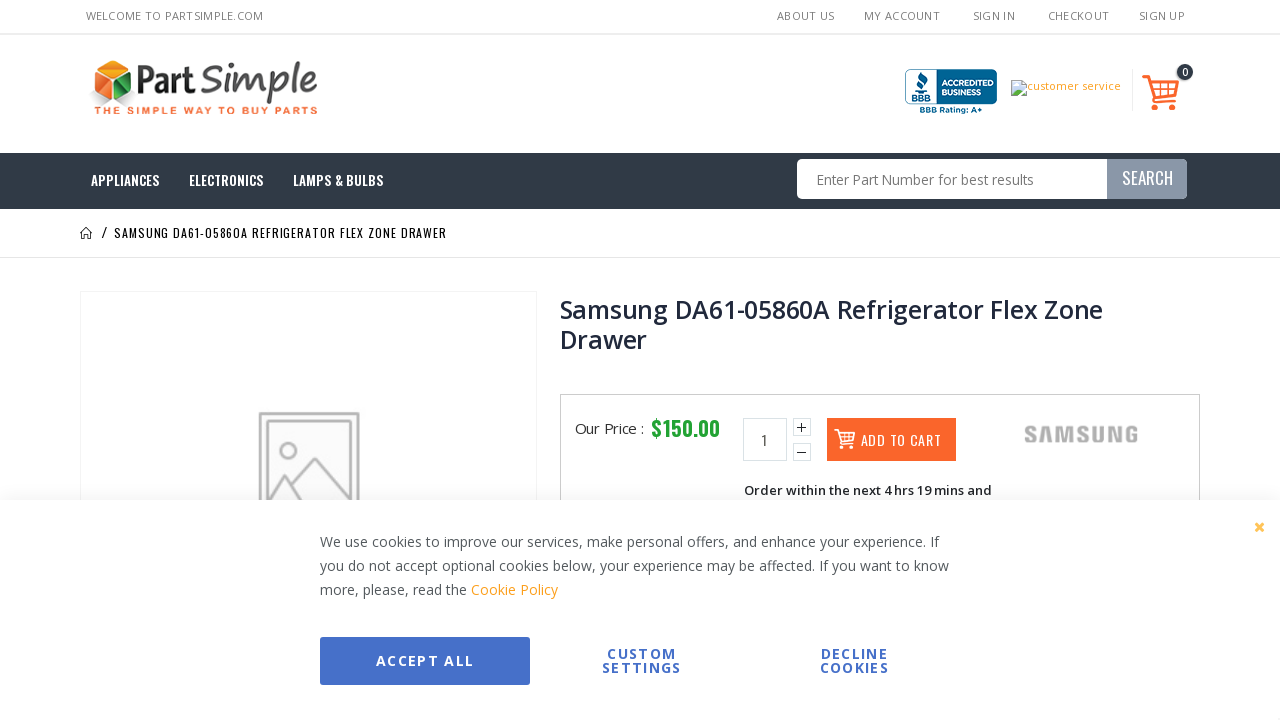

--- FILE ---
content_type: text/html; charset=UTF-8
request_url: https://www.partsimple.com/samsung-da61-05860a-refrigerator-flex-zone-drawer.html
body_size: 29779
content:
<!doctype html>
<html lang="en">
    <head prefix="og: http://ogp.me/ns# fb: http://ogp.me/ns/fb# product: http://ogp.me/ns/product#">
        <script>
    var LOCALE = 'en\u002DUS';
    var BASE_URL = 'https\u003A\u002F\u002Fwww.partsimple.com\u002F';
    var require = {
        'baseUrl': 'https\u003A\u002F\u002Fscripts.partsimple.com\u002Fstatic\u002Ffrontend\u002FSmartwave\u002Fpartsimple\u002Fen_US'
    };</script>        <meta charset="utf-8"/>
<meta name="title" content="Samsung DA61-05860A Refrigerator Flex Zone Drawer"/>
<meta name="description" content="Shop Samsung DA61-05860A Refrigerator Flex Zone Drawer online. We help you to fix your broken appliance at lowest prices &amp; with fast shipping."/>
<meta name="keywords" content="da61-05860a, samsung da61-05860a, da61-05860a refrigerator flex zone drawer"/>
<meta name="robots" content="INDEX,FOLLOW"/>
<meta name="viewport" content="width=device-width, initial-scale=1, maximum-scale=1.0, user-scalable=no"/>
<meta name="format-detection" content="telephone=no"/>
<title>Samsung DA61-05860A Refrigerator Flex Zone Drawer</title>
<link  rel="stylesheet" type="text/css"  media="all" href="https://scripts.partsimple.com/static/_cache/merged/bafd1a843b7de4ac9e5c7f8980266f17.min.css" />
<link  rel="stylesheet" type="text/css"  media="screen and (min-width: 768px)" href="https://scripts.partsimple.com/static/frontend/Smartwave/partsimple/en_US/css/styles-l.min.css" />
<link  rel="stylesheet" type="text/css"  media="print" href="https://scripts.partsimple.com/static/frontend/Smartwave/partsimple/en_US/css/print.min.css" />
<link  rel="stylesheet" type="text/css"  media="all" href="https://cdnjs.cloudflare.com/ajax/libs/font-awesome/4.7.0/css/font-awesome.min.css" />
<script  type="text/javascript"  src="https://scripts.partsimple.com/static/_cache/merged/493a920b3f454fe9325a21a6aed6e2dc.min.js"></script>
<link  rel="stylesheet" type="text/css" href="//fonts.googleapis.com/css?family=Shadows+Into+Light" />
<link  rel="icon" type="image/x-icon" href="https://media.partsimple.com/media/favicon/stores/1/Partsimple.png" />
<link  rel="shortcut icon" type="image/x-icon" href="https://media.partsimple.com/media/favicon/stores/1/Partsimple.png" />
<link  rel="canonical" href="https://www.partsimple.com/samsung-da61-05860a-refrigerator-flex-zone-drawer.html" />
<meta name="google-site-verification" content="d28_2tJKem5142HwdAC0w1-hZkhptN3yUzR6bUJpDts" /><meta name="msvalidate.01" content="38B1ADE7DE9E470CAADD429BBCDD380B" /><!--2f23246cbdccf2288f00b2761a1a37f5-->



<script src="//rum-static.pingdom.net/pa-65cdaa0668cac40012000741.js" async></script><script type="text&#x2F;javascript">    window.dataLayer = window.dataLayer || [];
    function gtag() { dataLayer.push(arguments) }

    window.amConsentManager = window.amConsentManager || {
        consentStates: {
            denied: 'denied',
            granted: 'granted'
        },
        storageName: 'amConsentMode',
        gdprCookie: {
            cookieGroupName: 'amcookie_allowed',
            allCookiesAllowed: '0'
        },
        defaultConsentTypesData: {"ad_storage":{"default":"0","group":"2"},"analytics_storage":{"default":"0","group":"3"},"ad_user_data":{"default":"0","group":"2"},"ad_personalization":{"default":"0","group":"2"}},
        currentStoreId: 1,
        init: function () {
            this.setDefaultConsent();

            if (this.shouldResetConsentState()) {
                this.resetAllowedCookiesGroups();
                this.removeCurrentConsentState();
            } else {
                this.sendUpdateConsent();
            }
        },
        setDefaultConsent: function () {
            let consentState = {};
            for (const [type, data] of Object.entries(this.defaultConsentTypesData)) {
                consentState[type] = data.default === '1' ? this.consentStates.granted : this.consentStates.denied;
            }

            gtag('consent', 'default', consentState);
        },
        updateConsent: function (consent) {
            const storageConsent = this.getPersistedConsentTypeState();
            const consentState = {...storageConsent, ...consent};

            this.persistConsentTypeState(consentState);
            this.sendUpdateConsent();
        },
        sendUpdateConsent: function () {
            gtag('consent', 'update', this.getPersistedConsentTypeStateForGtag());
        },
        removeCurrentConsentState: function () {
            this.persistConsentTypeState({});
        },
        getConsentTypeStateByGroupIds: function (groups) {
            let consentTypeState = {};

            for (const [type, data] of Object.entries(this.defaultConsentTypesData)) {
                consentTypeState[type] = {
                    group: data.group,
                    status: (groups.includes(data.group) || groups.includes(this.gdprCookie.allCookiesAllowed))
                        ? this.consentStates.granted
                        : this.consentStates.denied
                }
            }

            return consentTypeState;
        },
        persistConsentTypeState: function (consentTypeState) {
            let persistedState = this.getPersistedConsentTypeState(false);
            persistedState[this.currentStoreId] = consentTypeState;
            localStorage.setItem(this.storageName, JSON.stringify(persistedState));
        },
        getPersistedConsentTypeState: function (forCurrentStore = true) {
            let persistedStates = JSON.parse(localStorage.getItem(this.storageName)) ?? {};

            if (forCurrentStore) {
                return persistedStates?.[this.currentStoreId] ?? {};
            }

            return persistedStates;
        },
        getPersistedConsentTypeStateForGtag: function () {
            let consentTypeState = {};
            let persistedState = this.getPersistedConsentTypeState();

            for (const [type, data] of Object.entries(persistedState)) {
                consentTypeState[type] = data.status;
            }

            return consentTypeState;
        },
        shouldResetConsentState: function () {
            const persistedConsentTypes = this.getPersistedConsentTypeState();

            if (Object.keys(persistedConsentTypes).length === 0
                || Object.keys(persistedConsentTypes).length !== Object.keys(this.defaultConsentTypesData).length
                || !document.cookie.includes(this.gdprCookie.cookieGroupName)
            ) {
                return true;
            }

            for (const [type, data] of Object.entries(persistedConsentTypes)) {
                if (data.group !== this.defaultConsentTypesData[type].group) {
                    return true;
                }
            }

            return false;
        },
        resetAllowedCookiesGroups: function () {
            document.cookie = this.gdprCookie.cookieGroupName + '=0;max-age=-1;domain=' + location.hostname;
        }
    };

    window.amConsentManager.init();</script><script type="text&#x2F;javascript">    window.amMicrosoftConsentManager = window.amMicrosoftConsentManager || {
        microsoftPixels: [],
        consentStates: {
            denied: 'denied',
            granted: 'granted'
        },
        storageName: 'amMicrosoftConsentMode',
        gdprCookie: {
            cookieGroupName: 'amcookie_allowed',
            allCookiesAllowed: '0'
        },
        defaultConsentTypesData: {"ad_storage":{"default":"0","group":"2"}},
        currentStoreId: 1,
        init: function () {
            this.microsoftPixels = window.amPixelManager?.getActivePixels('bing') ?? [];
            this.initStorage();
            this.setDefaultConsent();
        },
        initStorage: function () {
            const persistedConsentTypes = this.getPersistedConsentTypeState();

            if (Object.keys(persistedConsentTypes).length !== 0 && !this.shouldResetConsentState(persistedConsentTypes)) {
                return;
            }

            let consentState = {};
            for (const [type, data] of Object.entries(this.defaultConsentTypesData)) {
                consentState[type] = {
                    group: data.group,
                    status: data.default === '1' ? this.consentStates.granted : this.consentStates.denied
                };
            }

            this.resetAllowedCookiesGroups();
            this.persistConsentTypeState(consentState);
        },
        setDefaultConsent: function () {
            this.microsoftPixels.forEach(pixel => {
                window[pixel.globalEventVariable]?.push('consent', 'default', this.getPersistedConsentTypeStateForUETtag());
            });
        },
        updateConsent: function (consent) {
            const storageConsent = this.getPersistedConsentTypeState();
            const consentState = {...storageConsent, ...consent};

            this.persistConsentTypeState(consentState);

            this.microsoftPixels.forEach(pixel => {
                window[pixel.globalEventVariable]?.push('consent', 'default', this.getPersistedConsentTypeStateForUETtag());
            });
        },
        getConsentTypeStateByGroupIds: function (groups) {
            let consentTypeState = {};

            for (const [type, data] of Object.entries(this.defaultConsentTypesData)) {
                consentTypeState[type] = {
                    group: data.group,
                    status: (groups.includes(data.group) || groups.includes(this.gdprCookie.allCookiesAllowed))
                        ? this.consentStates.granted
                        : this.consentStates.denied
                }
            }

            return consentTypeState;
        },
        persistConsentTypeState: function (consentTypeState) {
            let persistedState = this.getPersistedConsentTypeState(false);
            persistedState[this.currentStoreId] = consentTypeState;
            localStorage.setItem(this.storageName, JSON.stringify(persistedState));
        },
        getPersistedConsentTypeState: function (forCurrentStore = true) {
            let persistedStates = JSON.parse(localStorage.getItem(this.storageName)) ?? {};

            if (forCurrentStore) {
                return persistedStates?.[this.currentStoreId] ?? {};
            }

            return persistedStates;
        },
        getPersistedConsentTypeStateForUETtag: function () {
            let consentTypeState = {};
            let persistedState = this.getPersistedConsentTypeState();

            for (const [type, data] of Object.entries(persistedState)) {
                consentTypeState[type] = data.status;
            }

            return consentTypeState;
        },
        shouldResetConsentState: function (persistedConsentTypes) {
            if (Object.keys(persistedConsentTypes).length != Object.keys(this.defaultConsentTypesData).length
                || !document.cookie.includes(this.gdprCookie.cookieGroupName)
            ) {
                return true;
            }

            for (const [type, data] of Object.entries(persistedConsentTypes)) {
                if (data.group !== this.defaultConsentTypesData[type].group) {
                    return true;
                }
            }

            return false;
        },
        resetAllowedCookiesGroups: function () {
            document.cookie = this.gdprCookie.cookieGroupName + '=0;max-age=-1;domain=' + location.hostname;
        }
    };

    window.addEventListener('am-pixel-bing-init', () => {
        window.amMicrosoftConsentManager?.init();
    });</script>        <link rel='stylesheet' href="//fonts.googleapis.com/css?family=Open+Sans%3A300%2C300italic%2C400%2C400italic%2C600%2C600italic%2C700%2C700italic%2C800%2C800italic&amp;v1&amp;subset=latin%2Clatin-ext" type="text/css" media="screen"/>
<link href="//fonts.googleapis.com/css?family=Oswald:300,400,500,600,700" rel="stylesheet">
<link href="//fonts.googleapis.com/css?family=Poppins:200,300,400,500,600,700,800" rel="stylesheet">
<link rel="stylesheet" href="//fonts.googleapis.com/css?family=Open+Sans%3A300%2C300italic%2C400%2C400italic%2C600%2C600italic%2C700%2C700italic%2C800%2C800italic&amp;v1&amp;subset=latin%2Clatin-ext" type="text/css" media="screen"/>
    <link rel="stylesheet" type="text/css" media="all" href="https://media.partsimple.com/media/porto/web/bootstrap/css/bootstrap.optimized.min.css">
    <link rel="stylesheet" type="text/css" media="all" href="https://media.partsimple.com/media/porto/web/css/animate.optimized.css">
<link rel="stylesheet" type="text/css" media="all" href="https://media.partsimple.com/media/porto/web/css/header/type17.css">
<link rel="stylesheet" type="text/css" media="all" href="https://media.partsimple.com/media/porto/web/css/custom.css">
<link rel="stylesheet" type="text/css" media="all" href="https://media.partsimple.com/media/porto/configed_css/design_default.css">
<link rel="stylesheet" type="text/css" media="all" href="https://media.partsimple.com/media/porto/configed_css/settings_default.css">
<script type="text/javascript">
var redirect_cart = false;
    redirect_cart = true;
</script>
<script type="text/javascript">
require([
    'jquery',
    'pt_animate'
], function ($) {
  $(window).on('load', function(){
    var $wrap = $(document.body);
    if ($.isFunction($.fn.themeAnimate)) {
      $wrap.find('[data-plugin-animate], [data-appear-animation]').each(function() {
        var $this = $(this),
            opts;

        var pluginOptions = $this.data('plugin-options');
        if (pluginOptions) {
          if (typeof pluginOptions == 'string') {
            opts = JSON.parse(pluginOptions.replace(/'/g,'"').replace(';',''));
          } else {
            opts = pluginOptions;
          }
        }
        $this.themeAnimate(opts);
      });
    }
  });
});
</script>

<script>
    window.getWpGA4Cookie = function(name) {
        match = document.cookie.match(new RegExp(name + '=([^;]+)'));
        if (match) return decodeURIComponent(match[1].replace(/\+/g, ' ')) ;
    };

    window.ga4AllowServices = false;

    var isCookieRestrictionModeEnabled = 0,
        currentWebsiteId = 1,
        cookieRestrictionName = 'user_allowed_save_cookie';

    if (isCookieRestrictionModeEnabled) {
        allowedCookies = window.getWpGA4Cookie(cookieRestrictionName);

        if (allowedCookies !== undefined) {
            allowedWebsites = JSON.parse(allowedCookies);

            if (allowedWebsites[currentWebsiteId] === 1) {
                window.ga4AllowServices = true;
            }
        }
    } else {
        window.ga4AllowServices = true;
    }
</script>
        <script>
        if (window.ga4AllowServices) {
            window.dataLayer = window.dataLayer || [];
                        var dl4Objects = [{"pageName":"Samsung DA61-05860A Refrigerator Flex Zone Drawer","pageType":"product","google_tag_params":{"ecomm_pagetype":"product","ecomm_prodid":"131912","ecomm_totalvalue":150,"ecomm_category":""},"ecommerce":{"currency":"USD","value":150,"items":[{"item_name":"Samsung DA61-05860A Refrigerator Flex Zone Drawer","affiliation":"Partsimple website - PartSimple - English","item_id":"131912","price":150,"item_list_name":"","item_list_id":"","item_stock_status":"In stock","item_sale_product":"No","item_reviews_count":"0","item_reviews_score":"0"}]},"event":"view_item"}];
            for (var i in dl4Objects) {
                window.dataLayer.push({ecommerce: null});
                window.dataLayer.push(dl4Objects[i]);
            }
                        var wpGA4Cookies = ['wp_ga4_user_id','wp_ga4_customerGroup'];
            wpGA4Cookies.map(function (cookieName) {
                var cookieValue = window.getWpGA4Cookie(cookieName);
                if (cookieValue) {
                    var dl4Object = {};
                    dl4Object[cookieName.replace('wp_ga4_', '')] = cookieValue;
                    window.dataLayer.push(dl4Object);
                }
            });
        }
    </script>

    <!-- Google Tag Manager -->
<script>  if (window.ga4AllowServices) { (function(w,d,s,l,i){w[l]=w[l]||[];w[l].push({'gtm.start':
new Date().getTime(),event:'gtm.js'});var f=d.getElementsByTagName(s)[0],
j=d.createElement(s),dl=l!='dataLayer'?'&l='+l:'';j.async=true;j.src=
'https://www.googletagmanager.com/gtm.js?id='+i+dl;f.parentNode.insertBefore(j,f);
})(window,document,'script','dataLayer','GTM-TWHKWB');} </script>
<!-- End Google Tag Manager --><!-- BEGIN GOOGLE ANALYTICS CODE -->
<script type="text/x-magento-init">
{
    "*": {
        "Magento_GoogleAnalytics/js/google-analytics": {
            "isCookieRestrictionModeEnabled": 0,
            "currentWebsite": 1,
            "cookieName": "user_allowed_save_cookie",
            "ordersTrackingData": [],
            "pageTrackingData": {"optPageUrl":"","isAnonymizedIpActive":false,"accountId":"UA-21372917-1"}        }
    }
}
</script>
<!-- END GOOGLE ANALYTICS CODE -->
    <script type="text/x-magento-init">
        {
            "*": {
                "Magento_PageCache/js/form-key-provider": {
                    "isPaginationCacheEnabled":
                        0                }
            }
        }
    </script>
<script type="text&#x2F;javascript">    window.amMicrosoftConsentManager = window.amMicrosoftConsentManager || {
        microsoftPixels: [],
        consentStates: {
            denied: 'denied',
            granted: 'granted'
        },
        storageName: 'amMicrosoftConsentMode',
        gdprCookie: {
            cookieGroupName: 'amcookie_allowed',
            allCookiesAllowed: '0'
        },
        defaultConsentTypesData: {"ad_storage":{"default":"0","group":"2"}},
        currentStoreId: 1,
        init: function () {
            this.microsoftPixels = window.amPixelManager?.getActivePixels('bing') ?? [];
            this.initStorage();
            this.setDefaultConsent();
        },
        initStorage: function () {
            const persistedConsentTypes = this.getPersistedConsentTypeState();

            if (Object.keys(persistedConsentTypes).length !== 0 && !this.shouldResetConsentState(persistedConsentTypes)) {
                return;
            }

            let consentState = {};
            for (const [type, data] of Object.entries(this.defaultConsentTypesData)) {
                consentState[type] = {
                    group: data.group,
                    status: data.default === '1' ? this.consentStates.granted : this.consentStates.denied
                };
            }

            this.resetAllowedCookiesGroups();
            this.persistConsentTypeState(consentState);
        },
        setDefaultConsent: function () {
            this.microsoftPixels.forEach(pixel => {
                window[pixel.globalEventVariable]?.push('consent', 'default', this.getPersistedConsentTypeStateForUETtag());
            });
        },
        updateConsent: function (consent) {
            const storageConsent = this.getPersistedConsentTypeState();
            const consentState = {...storageConsent, ...consent};

            this.persistConsentTypeState(consentState);

            this.microsoftPixels.forEach(pixel => {
                window[pixel.globalEventVariable]?.push('consent', 'default', this.getPersistedConsentTypeStateForUETtag());
            });
        },
        getConsentTypeStateByGroupIds: function (groups) {
            let consentTypeState = {};

            for (const [type, data] of Object.entries(this.defaultConsentTypesData)) {
                consentTypeState[type] = {
                    group: data.group,
                    status: (groups.includes(data.group) || groups.includes(this.gdprCookie.allCookiesAllowed))
                        ? this.consentStates.granted
                        : this.consentStates.denied
                }
            }

            return consentTypeState;
        },
        persistConsentTypeState: function (consentTypeState) {
            let persistedState = this.getPersistedConsentTypeState(false);
            persistedState[this.currentStoreId] = consentTypeState;
            localStorage.setItem(this.storageName, JSON.stringify(persistedState));
        },
        getPersistedConsentTypeState: function (forCurrentStore = true) {
            let persistedStates = JSON.parse(localStorage.getItem(this.storageName)) ?? {};

            if (forCurrentStore) {
                return persistedStates?.[this.currentStoreId] ?? {};
            }

            return persistedStates;
        },
        getPersistedConsentTypeStateForUETtag: function () {
            let consentTypeState = {};
            let persistedState = this.getPersistedConsentTypeState();

            for (const [type, data] of Object.entries(persistedState)) {
                consentTypeState[type] = data.status;
            }

            return consentTypeState;
        },
        shouldResetConsentState: function (persistedConsentTypes) {
            if (Object.keys(persistedConsentTypes).length != Object.keys(this.defaultConsentTypesData).length
                || !document.cookie.includes(this.gdprCookie.cookieGroupName)
            ) {
                return true;
            }

            for (const [type, data] of Object.entries(persistedConsentTypes)) {
                if (data.group !== this.defaultConsentTypesData[type].group) {
                    return true;
                }
            }

            return false;
        },
        resetAllowedCookiesGroups: function () {
            document.cookie = this.gdprCookie.cookieGroupName + '=0;max-age=-1;domain=' + location.hostname;
        }
    };

    window.addEventListener('am-pixel-bing-init', () => {
        window.amMicrosoftConsentManager?.init();
    });</script>
<meta property="og:type" content="product" />
<meta property="og:title"
      content="Samsung&#x20;DA61-05860A&#x20;Refrigerator&#x20;Flex&#x20;Zone&#x20;Drawer" />
<meta property="og:image"
      content="https://media.partsimple.com/media/catalog/product/cache/f1f8bd8fb2c45c4c76a7b86e64a3429f/cs/d/samsung-da61-05860a.jpg" />
<meta property="og:description"
      content="" />
<meta property="og:url" content="https://www.partsimple.com/samsung-da61-05860a-refrigerator-flex-zone-drawer.html" />
    <meta property="product:price:amount" content="150"/>
    <meta property="product:price:currency"
      content="USD"/>
    </head>
    <body data-container="body"
          data-mage-init='{"loaderAjax": {}, "loader": { "icon": "https://scripts.partsimple.com/static/frontend/Smartwave/partsimple/en_US/images/loader-2.gif"}}'
        id="html-body" class="catalog-product-view product-smg-da61-05860a  layout-1140 wide page-layout-1column">
        <!-- Google Tag Manager (noscript) -->
<noscript><iframe src="https://www.googletagmanager.com/ns.html?id=GTM-TWHKWB"
height="0" width="0" style="display:none;visibility:hidden"></iframe></noscript>
<!-- End Google Tag Manager (noscript) -->
<script type="text/x-magento-init">
    {
        "*": {
            "Magento_PageBuilder/js/widget-initializer": {
                "config": {"[data-content-type=\"slider\"][data-appearance=\"default\"]":{"Magento_PageBuilder\/js\/content-type\/slider\/appearance\/default\/widget":false},"[data-content-type=\"map\"]":{"Magento_PageBuilder\/js\/content-type\/map\/appearance\/default\/widget":false},"[data-content-type=\"row\"]":{"Magento_PageBuilder\/js\/content-type\/row\/appearance\/default\/widget":false},"[data-content-type=\"tabs\"]":{"Magento_PageBuilder\/js\/content-type\/tabs\/appearance\/default\/widget":false},"[data-content-type=\"slide\"]":{"Magento_PageBuilder\/js\/content-type\/slide\/appearance\/default\/widget":{"buttonSelector":".pagebuilder-slide-button","showOverlay":"hover","dataRole":"slide"}},"[data-content-type=\"banner\"]":{"Magento_PageBuilder\/js\/content-type\/banner\/appearance\/default\/widget":{"buttonSelector":".pagebuilder-banner-button","showOverlay":"hover","dataRole":"banner"}},"[data-content-type=\"buttons\"]":{"Magento_PageBuilder\/js\/content-type\/buttons\/appearance\/inline\/widget":false},"[data-content-type=\"products\"][data-appearance=\"owlcarousel\"]":{"Smartwave_Filterproducts\/js\/content-type\/filterproducts\/appearance\/carousel\/widget":false}},
                "breakpoints": {"desktop":{"label":"Desktop","stage":true,"default":true,"class":"desktop-switcher","icon":"Magento_PageBuilder::css\/images\/switcher\/switcher-desktop.svg","conditions":{"min-width":"1024px"},"options":{"products":{"default":{"slidesToShow":"5"}}}},"tablet":{"conditions":{"max-width":"1024px","min-width":"768px"},"options":{"products":{"default":{"slidesToShow":"4"},"continuous":{"slidesToShow":"3"}}}},"mobile":{"label":"Mobile","stage":true,"class":"mobile-switcher","icon":"Magento_PageBuilder::css\/images\/switcher\/switcher-mobile.svg","media":"only screen and (max-width: 768px)","conditions":{"max-width":"768px","min-width":"640px"},"options":{"products":{"default":{"slidesToShow":"3"}}}},"mobile-small":{"conditions":{"max-width":"640px"},"options":{"products":{"default":{"slidesToShow":"2"},"continuous":{"slidesToShow":"1"}}}}}            }
        }
    }
</script>

<div class="cookie-status-message" id="cookie-status">
    The store will not work correctly when cookies are disabled.</div>
<script type="text&#x2F;javascript">document.querySelector("#cookie-status").style.display = "none";</script>
<script type="text/x-magento-init">
    {
        "*": {
            "cookieStatus": {}
        }
    }
</script>

<script type="text/x-magento-init">
    {
        "*": {
            "mage/cookies": {
                "expires": null,
                "path": "\u002F",
                "domain": ".www.partsimple.com",
                "secure": true,
                "lifetime": "86400"
            }
        }
    }
</script>
    <noscript>
        <div class="message global noscript">
            <div class="content">
                <p>
                    <strong>JavaScript seems to be disabled in your browser.</strong>
                    <span>
                        For the best experience on our site, be sure to turn on Javascript in your browser.                    </span>
                </p>
            </div>
        </div>
    </noscript>

<script>
    window.cookiesConfig = window.cookiesConfig || {};
    window.cookiesConfig.secure = true;
</script><script>    require.config({
        map: {
            '*': {
                wysiwygAdapter: 'mage/adminhtml/wysiwyg/tiny_mce/tinymce5Adapter'
            }
        }
    });</script><script>
    require.config({
        paths: {
            googleMaps: 'https\u003A\u002F\u002Fmaps.googleapis.com\u002Fmaps\u002Fapi\u002Fjs\u003Fv\u003D3\u0026key\u003D'
        },
        config: {
            'Magento_PageBuilder/js/utils/map': {
                style: ''
            },
            'Magento_PageBuilder/js/content-type/map/preview': {
                apiKey: '',
                apiKeyErrorMessage: 'You\u0020must\u0020provide\u0020a\u0020valid\u0020\u003Ca\u0020href\u003D\u0027https\u003A\u002F\u002Fwww.partsimple.com\u002Fadminhtml\u002Fsystem_config\u002Fedit\u002Fsection\u002Fcms\u002F\u0023cms_pagebuilder\u0027\u0020target\u003D\u0027_blank\u0027\u003EGoogle\u0020Maps\u0020API\u0020key\u003C\u002Fa\u003E\u0020to\u0020use\u0020a\u0020map.'
            },
            'Magento_PageBuilder/js/form/element/map': {
                apiKey: '',
                apiKeyErrorMessage: 'You\u0020must\u0020provide\u0020a\u0020valid\u0020\u003Ca\u0020href\u003D\u0027https\u003A\u002F\u002Fwww.partsimple.com\u002Fadminhtml\u002Fsystem_config\u002Fedit\u002Fsection\u002Fcms\u002F\u0023cms_pagebuilder\u0027\u0020target\u003D\u0027_blank\u0027\u003EGoogle\u0020Maps\u0020API\u0020key\u003C\u002Fa\u003E\u0020to\u0020use\u0020a\u0020map.'
            },
        }
    });
</script>

<script>
    require.config({
        shim: {
            'Magento_PageBuilder/js/utils/map': {
                deps: ['googleMaps']
            }
        }
    });
</script>

<script data-cfasync="false" type="text&#x2F;javascript">window.isGdprCookieEnabled = true;

require(['Amasty_GdprFrontendUi/js/modal-show'], function (modalConfigInit) {
    modalConfigInit({"isDeclineEnabled":1,"barLocation":0,"policyText":"We use cookies to improve our services, make personal offers, and enhance your experience. If you do not accept optional cookies below, your experience may be affected. If you want to know more, please, read the <a href=\"privacy-policy#cookie-policy\" title=\"Cookie Policy\" target=\"_blank\">Cookie Policy<\/a>","firstShowProcess":"0","cssConfig":{"backgroundColor":null,"policyTextColor":null,"textColor":null,"titleColor":null,"linksColor":null,"acceptBtnColor":null,"acceptBtnColorHover":null,"acceptBtnTextColor":null,"acceptBtnTextColorHover":null,"acceptBtnOrder":null,"allowBtnTextColor":null,"allowBtnTextColorHover":null,"allowBtnColor":null,"allowBtnColorHover":null,"allowBtnOrder":null,"declineBtnTextColorHover":null,"declineBtnColorHover":null,"declineBtnTextColor":null,"declineBtnColor":null,"declineBtnOrder":null},"isAllowCustomersCloseBar":true,"isPopup":false,"isModal":false,"className":"amgdprjs-bar-template","buttons":[{"label":"Accept All","dataJs":"accept","class":"-allow -save","action":"allowCookies"},{"label":"Custom Settings","dataJs":"settings","class":"-settings"},{"label":"Decline Cookies","dataJs":"decline","class":"-decline","action":"declineCookie"}],"template":"<div role=\"alertdialog\"\n     class=\"modal-popup _show amgdprcookie-bar-container <% if (data.isPopup) { %>-popup<% } %>\"\n     data-amcookie-js=\"bar\"\n     aria-label=\"<%= phrase.cookieBar %>\"\n>\n    <div data-amgdprcookie-focus-start tabindex=\"0\">\n        <span tabindex=\"0\" class=\"amgdprcookie-focus-guard\" data-focus-to=\"last\"><\/span>\n        <% if (data.isAllowCustomersCloseBar){ %>\n        <button class=\"action-close\" data-amcookie-js=\"close-cookiebar\" type=\"button\">\n            <span data-bind=\"i18n: 'Close Cookie Bar'\"><\/span>\n        <\/button>\n        <% } %>\n        <div class=\"amgdprcookie-bar-block\">\n            <div id=\"amgdprcookie-policy-text\" class=\"amgdprcookie-policy\"><%= data.policyText %><\/div>\n            <div class=\"amgdprcookie-buttons-block\">\n                <% _.each(data.buttons, function(button) { %>\n                <button\n                    class=\"amgdprcookie-button <%= button.class %>\"\n                    disabled\n                    data-amgdprcookie-js=\"<%= button.dataJs %>\"\n                >\n                    <%= button.label %>\n                <\/button>\n                <% }); %>\n            <\/div>\n        <\/div>\n        <span tabindex=\"0\" class=\"amgdprcookie-focus-guard\" data-focus-to=\"first\"><\/span>\n    <\/div>\n<\/div>\n\n<style>\n    <% if(css.backgroundColor){ %>\n    .amgdprcookie-bar-container {\n        background-color: <%= css.backgroundColor %>\n    }\n    <% } %>\n    <% if(css.policyTextColor){ %>\n    .amgdprcookie-bar-container .amgdprcookie-policy {\n        color: <%= css.policyTextColor %>;\n    }\n    <% } %>\n    <% if(css.textColor){ %>\n    .amgdprcookie-bar-container .amgdprcookie-text {\n        color: <%= css.textColor %>;\n    }\n    <% } %>\n    <% if(css.titleColor){ %>\n    .amgdprcookie-bar-container .amgdprcookie-header {\n        color: <%= css.titleColor %>;\n    }\n    <% } %>\n    <% if(css.linksColor){ %>\n    .amgdprcookie-bar-container .amgdprcookie-link,\n    .amgdprcookie-bar-container .amgdprcookie-policy a {\n        color: <%= css.linksColor %>;\n    }\n    <% } %>\n    <% if(css.acceptBtnOrder || css.acceptBtnColor || css.acceptBtnTextColor){ %>\n    .amgdprcookie-bar-container .amgdprcookie-button.-save {\n        <% if(css.acceptBtnOrder) { %>order: <%= css.acceptBtnOrder %>; <% } %>\n        <% if(css.acceptBtnColor) { %>\n            background-color: <%= css.acceptBtnColor %>;\n            border-color: <%= css.acceptBtnColor %>;\n        <% } %>\n        <% if(css.acceptBtnTextColor) { %>color: <%= css.acceptBtnTextColor %>; <% } %>\n    }\n    <% } %>\n    <% if(css.acceptBtnColorHover || css.acceptBtnTextColorHover){ %>\n    .amgdprcookie-bar-container .amgdprcookie-button.-save:hover {\n        <% if(css.acceptBtnColorHover) { %>\n            background-color: <%= css.acceptBtnColorHover %>;\n            border-color: <%= css.acceptBtnColorHover %>;\n        <% } %>\n        <% if(css.acceptBtnTextColorHover) { %> color: <%= css.acceptBtnTextColorHover %>; <% } %>\n    }\n    <% } %>\n    <% if(css.allowBtnOrder || css.allowBtnColor || css.allowBtnTextColor){ %>\n    .amgdprcookie-bar-container .amgdprcookie-button.-settings {\n        <% if(css.allowBtnOrder) { %> order: <%= css.allowBtnOrder %>; <% } %>\n        <% if(css.allowBtnColor) { %>\n            background-color: <%= css.allowBtnColor %>;\n            border-color: <%= css.allowBtnColor %>;\n        <% } %>\n        <% if(css.allowBtnTextColor) { %> color: <%= css.allowBtnTextColor %>; <% } %>\n    }\n    <% } %>\n    <% if(css.allowBtnColorHover || css.allowBtnTextColorHover){ %>\n    .amgdprcookie-bar-container .amgdprcookie-button.-settings:hover {\n        <% if(css.allowBtnColorHover) { %>\n            background-color: <%= css.allowBtnColorHover %>;\n            border-color: <%= css.allowBtnColorHover %>;\n        <% } %>\n        <% if(css.allowBtnTextColorHover) { %> color: <%= css.allowBtnTextColorHover %>; <% } %>\n    }\n    <% } %>\n    <% if(css.declineBtnOrder || css.declineBtnColor || css.declineBtnTextColor){ %>\n    .amgdprcookie-bar-container .amgdprcookie-button.-decline {\n        <% if(css.declineBtnOrder) { %> order: <%= css.declineBtnOrder %>; <% } %>\n        <% if(css.declineBtnColor) { %>\n            background-color: <%= css.declineBtnColor %>;\n            border-color: <%= css.declineBtnColor %>;\n        <% } %>\n        <% if(css.declineBtnTextColor) { %> color: <%= css.declineBtnTextColor %>; <% } %>\n    }\n    <% } %>\n    <% if(css.declineBtnColorHover || css.declineBtnTextColorHover){ %>\n    .amgdprcookie-bar-container .amgdprcookie-button.-decline:hover {\n        <% if(css.declineBtnColorHover) { %>\n            background-color: <%= css.declineBtnColorHover %>;\n            border-color: <%= css.declineBtnColorHover %>;\n        <% } %>\n        <% if(css.declineBtnTextColorHover) { %> color: <%= css.declineBtnTextColorHover %>; <% } %>\n    }\n    <% } %>\n<\/style>\n"});
});</script>    <script data-cfasync="false" type="text/x-magento-init">
        {
            "*": {
                "Magento_Ui/js/core/app": {"components":{"gdpr-cookie-modal":{"cookieText":"We use cookies to improve our services, make personal offers, and enhance your experience. If you do not accept optional cookies below, your experience may be affected. If you want to know more, please, read the <a href=\"privacy-policy#cookie-policy\" title=\"Cookie Policy\" target=\"_blank\">Cookie Policy<\/a>","firstShowProcess":"0","acceptBtnText":"Accept All","declineBtnText":null,"settingsBtnText":null,"isDeclineEnabled":1,"isAllowCustomersCloseBar":true,"component":"Amasty_GdprFrontendUi\/js\/cookies","barType":0,"barLocation":0,"children":{"gdpr-cookie-settings-modal":{"component":"Amasty_GdprFrontendUi\/js\/modal\/cookie-settings"},"gdpr-cookie-information-modal":{"component":"Amasty_GdprFrontendUi\/js\/modal\/cookie-information"}}}}}            }
        }
    </script>
    <!-- ko scope: 'gdpr-cookie-modal' -->
        <!--ko template: getTemplate()--><!-- /ko -->
    <!-- /ko -->
    <style>
        .amgdprjs-bar-template {
            z-index: 999;
                    bottom: 0;
                }
    </style>

<script type="text/javascript">
require([
    'jquery'
], function ($) {
    $(document).ready(function(){
        if(!($("body").hasClass("product-type-default") || $("body").hasClass("product-type-carousel") || $("body").hasClass("product-type-fullwidth") || $("body").hasClass("product-type-grid") || $("body").hasClass("product-type-sticky-right") || $("body").hasClass("product-type-wide-grid"))) {
                    if($(".block.upsell").length > 0) {
            var u = $('<div class="main-upsell-product-detail"/>');
            $('<div class="container"/>').html($(".block.upsell").detach()).appendTo(u);
            $("#maincontent").after(u);
        }
            }
            $(".box-tocart .actions").after('<div class="moved-add-to-links"></div>');
        $(".product-social-links > .product-addto-links").appendTo(".moved-add-to-links");
        $(".product-social-links > .action.mailto").appendTo(".product-addto-links");
        });
});
</script>
<div class="page-wrapper"><header class="page-header type17 header-newskin" >
    <div class="main-panel-top">
        <div class="container">
            <div class="main-panel-inner">
                <div class="panel wrapper">
                    <div class="panel header">
                        <a class="action skip contentarea"
   href="#contentarea">
    <span>
        Skip to Content    </span>
</a>
                                                                        <ul class="header links">    <li class="greet welcome" data-bind="scope: 'customer'">
        <!-- ko if: customer().fullname  -->
        <span class="logged-in"
              data-bind="text: new String('Welcome, %1!').
              replace('%1', customer().fullname)">
        </span>
        <!-- /ko -->
        <!-- ko ifnot: customer().fullname  -->
        <span class="not-logged-in"
              data-bind="text: 'Welcome to Partsimple.com'"></span>
                <!-- /ko -->
    </li>
        <script type="text/x-magento-init">
        {
            "*": {
                "Magento_Ui/js/core/app": {
                    "components": {
                        "customer": {
                            "component": "Magento_Customer/js/view/customer"
                        }
                    }
                }
            }
        }
    </script>
<li><a href="https://www.partsimple.com/about-us/" id="id9hYnfOYR" >About Us</a></li><li><a href="https://www.partsimple.com/customer/account/" id="idnUGcn7cK" >My Account</a></li><li class="item link compare hide" data-bind="scope: 'compareProducts'" data-role="compare-products-link">
    <a class="action compare" title="Compare Products"
       data-bind="attr: {'href': compareProducts().listUrl}, css: {'': !compareProducts().count}"
    >
    	<em class="porto-icon-chart hidden-xs"></em>
        Compare        (<span class="counter qty" data-bind="text: compareProducts().countCaption"></span>)
    </a>
</li>
<script type="text/x-magento-init">
{"[data-role=compare-products-link]": {"Magento_Ui/js/core/app": {"components":{"compareProducts":{"component":"Magento_Catalog\/js\/view\/compare-products"}}}}}
</script>
<li class="link authorization-link" data-label="or">
    <a href="https://www.partsimple.com/customer/account/login/referer/aHR0cHM6Ly93d3cucGFydHNpbXBsZS5jb20vc2Ftc3VuZy1kYTYxLTA1ODYwYS1yZWZyaWdlcmF0b3ItZmxleC16b25lLWRyYXdlci5odG1s/"        >Sign In</a>
</li>
<!-- <li><a href="https://www.partsimple.com/contact">Contact Us</a></li> --><li><a href="https://www.partsimple.com/checkout/" id="id4rViaaKq" >Checkout</a></li><li><a href="https://www.partsimple.com/customer/account/create/" id="idwdtygkaN" >Sign Up</a></li></ul>                    </div>
                </div>
            </div>
        </div>
    </div>
    <div class="header content">
        <span data-action="toggle-nav" class="action nav-toggle"><span>Toggle Nav</span></span>
            <a class="logo" href="https://www.partsimple.com/" title="PartSimple.com">
        <img src="https://media.partsimple.com/media/logo/stores/1/PartSimple_logo.png"
             alt="PartSimple.com"
             width="240"                     />
    </a>
        
<div data-block="minicart" class="minicart-wrapper cart-design-1">
    <a class="action showcart" href="https://www.partsimple.com/checkout/cart/"
       data-bind="scope: 'minicart_content'">
       <i class="minicart-icon porto-icon-shopping-cart"></i>
        <span class="text">Cart</span>
        <span class="counter qty empty"
              data-bind="css: { empty: !!getCartParam('summary_count') == false }, blockLoader: isLoading">
            <span class="counter-number">
            <!-- ko if: getCartParam('summary_count') --><!-- ko text: getCartParam('summary_count') --><!-- /ko --><!-- /ko -->
            <!-- ko ifnot: getCartParam('summary_count') -->0<!-- /ko -->
            </span>
            <span class="counter-label">
                <!-- ko i18n: 'items' --><!-- /ko -->
            </span>
        </span>
    </a>
    <a class="showcart action-subtotal d-none" href="https://www.partsimple.com/checkout/cart/"
       data-bind="scope: 'minicart_content'">
        <span class="cart-subtotal">
          Shopping Cart          <span class="cart-price">
            <span class="amount" data-bind="html: getCartParam('subtotal')">
              <!-- ko if: !getCartParam('subtotal') -->
                  <!-- ko i18n: '€ 0.00' --><!-- /ko -->
              <!-- /ko -->
            </span>
          </span>
        </span>
    </a>
        <script>window.checkout = {"shoppingCartUrl":"https:\/\/www.partsimple.com\/checkout\/cart\/","checkoutUrl":"https:\/\/www.partsimple.com\/checkout\/","updateItemQtyUrl":"https:\/\/www.partsimple.com\/checkout\/sidebar\/updateItemQty\/","removeItemUrl":"https:\/\/www.partsimple.com\/checkout\/sidebar\/removeItem\/","imageTemplate":"Magento_Catalog\/product\/image_with_borders","baseUrl":"https:\/\/www.partsimple.com\/","minicartMaxItemsVisible":3,"websiteId":"1","maxItemsToDisplay":10,"storeId":"1","storeGroupId":"1","agreementIds":["1"],"customerLoginUrl":"https:\/\/www.partsimple.com\/customer\/account\/login\/referer\/aHR0cHM6Ly93d3cucGFydHNpbXBsZS5jb20vc2Ftc3VuZy1kYTYxLTA1ODYwYS1yZWZyaWdlcmF0b3ItZmxleC16b25lLWRyYXdlci5odG1s\/","isRedirectRequired":false,"autocomplete":"off","captcha":{"user_login":{"isCaseSensitive":true,"imageHeight":50,"imageSrc":"","refreshUrl":"https:\/\/www.partsimple.com\/captcha\/refresh\/","isRequired":false,"timestamp":1768354790}}}</script>    <script type="text/x-magento-init">
    {
        "[data-block='minicart']": {
            "Magento_Ui/js/core/app": {"components":{"minicart_content":{"children":{"subtotal.container":{"children":{"subtotal":{"children":{"subtotal.totals":{"config":{"display_cart_subtotal_incl_tax":0,"display_cart_subtotal_excl_tax":1,"template":"Magento_Tax\/checkout\/minicart\/subtotal\/totals"},"children":{"subtotal.totals.msrp":{"component":"Magento_Msrp\/js\/view\/checkout\/minicart\/subtotal\/totals","config":{"displayArea":"minicart-subtotal-hidden","template":"Magento_Msrp\/checkout\/minicart\/subtotal\/totals"}}},"component":"Magento_Tax\/js\/view\/checkout\/minicart\/subtotal\/totals"}},"component":"uiComponent","config":{"template":"Magento_Checkout\/minicart\/subtotal"}}},"component":"uiComponent","config":{"displayArea":"subtotalContainer"}},"item.renderer":{"component":"Magento_Checkout\/js\/view\/cart-item-renderer","config":{"displayArea":"defaultRenderer","template":"Magento_Checkout\/minicart\/item\/default"},"children":{"item.image":{"component":"Magento_Catalog\/js\/view\/image","config":{"template":"Magento_Catalog\/product\/image","displayArea":"itemImage"}},"checkout.cart.item.price.sidebar":{"component":"uiComponent","config":{"template":"Magento_Checkout\/minicart\/item\/price","displayArea":"priceSidebar"}}}},"extra_info":{"component":"uiComponent","config":{"displayArea":"extraInfo"}},"promotion":{"component":"uiComponent","config":{"displayArea":"promotion"}}},"config":{"itemRenderer":{"default":"defaultRenderer","simple":"defaultRenderer","virtual":"defaultRenderer"},"template":"Magento_Checkout\/minicart\/content"},"component":"Magento_Checkout\/js\/view\/minicart"}},"types":[]}        },
        "*": {
            "Magento_Ui/js/block-loader": "https://scripts.partsimple.com/static/frontend/Smartwave/partsimple/en_US/images/loader-1.gif"
        }
    }
    </script>
    </div>
        <div class="block block-search">
    <div class="block block-title"><strong>Search</strong></div>
    <div class="block block-content">
        <form class="form minisearch" id="search_mini_form" action="https://www.partsimple.com/catalogsearch/result/" method="get">
        <!-- <form class="form minisearch" id="search_mini_form" action="" method="get"> -->
            <div class="field search">
                <label class="label" for="search" data-role="minisearch-label">
                    <span>Search</span>
                </label>
                <div class="control">
                    <input id="search"
                           type="text"
                           name="q"
                           value=""
                           placeholder="Enter Part Number for best results" onfocus="this.placeholder = ''"onblur="this.placeholder = 'Enter Part Number for best results'"
                           class="input-text searchform"
                           maxlength="128"
                           role="combobox"
                           aria-haspopup="false"
                           aria-autocomplete="both"
                           autocomplete="off"/>
                           <tooltip id='tooltip-search' style='display:none'>
                           Please Type at least 3 characters
                        </tooltip>
                </div>
            </div>
            <div class="actions">
                <button type="submit"
                        title="Search"
                        class="action search" id="btn-search">
                    <span>Search</span>
                </button>
            </div>
        </form>
    </div>
</div>
<script>
    require(['jquery', 'jquery/ui'], function($){
        jQuery(document).ready( function() {
            
            const btn = document.getElementById('btn-search'),
            tooltip = document.getElementById('tooltip-search');

            $(".searchform").on("input", function() {
              if (($(".searchform").val().length >= 3 || $(".searchform").val() == "")) {
                  $("#btn-search").prop("disabled", false);
                  tooltip.style.display = "none";
              }else{
                $("#btn-search").prop("disabled", true);
                tooltip.style.display = "block";
              }
            });
    });
});
      
</script>
<style>
   #tooltip-search {
    position: absolute;
    margin-top: 10px;
    width: auto;
    background-color: #ffffff;
    color: #fff;
    text-align: center;
    color: #303a46;
    border-radius: 1px solid black;
    border: 1px solid #303a46;
    border-radius: 5px;
    padding: 5px;
    left: 62px;
}
tooltip#tooltip-search::after {
    content: "";
    position: absolute;
    bottom: 100%;
    left: 50%;
    margin-left: -10px;
    border-width: 10px;
    border-style: solid;
    border-color: #ffffff transparent transparent transparent;
    transform: rotate(180deg);
}
tooltip#tooltip-search::before {
    font-size: 20px;
    line-height: 24px;
    color: #c07600;
    content: '\f84a';
    font-family: 'porto-icons';
}
</style>
        <div class="custom-block"><div>
<div class="bbb-con" style="display: inline-block;">&nbsp;</div>
<div class="bbb-con" style="display: inline-block; vertical-align: sub;"><a href="https://www.bbb.org/us/il/carol-stream/profile/major-appliance-parts/corecentric-solutions-inc-0654-88384646#bbblogo" target="_BLANK"><img src="https://media.partsimple.com/media/wysiwyg/partsimple/bbb.png" alt=""></a></div>
<div class="livechat_button" style="display: inline-block;" data-id="VVftCjNLCdE"><a href="https://www.livechatinc.com/customer-service/?partner=lc_2602691&amp;utm_source=chat_button">customer service</a></div>
</div></div>    </div>
        <div class="sections nav-sections">
                <div class="section-items nav-sections-items" data-mage-init='{"tabs":{"openedState":"active"}}'>
                                            <div class="section-item-title nav-sections-item-title" data-role="collapsible">
                    <a class="nav-sections-item-switch" data-toggle="switch" href="#store.menu">Menu</a>
                </div>
                <div class="section-item-content nav-sections-item-content" id="store.menu" data-role="content">
<nav class="navigation sw-megamenu " role="navigation">
    <ul>
        <li class="ui-menu-item level0 fullwidth "><a href="https://www.partsimple.com/appliance-parts.html" class="level-top" title="Appliances"><span>Appliances</span></a></li><li class="ui-menu-item level0 fullwidth "><a href="https://www.partsimple.com/electronics-parts.html" class="level-top" title="Electronics"><span>Electronics</span></a></li><li class="ui-menu-item level0 fullwidth "><a href="https://www.partsimple.com/lamps-bulbs.html" class="level-top" title="Lamps & Bulbs"><span>Lamps & Bulbs</span></a></li>    </ul>
</nav>

<script type="text/javascript">
    require([
        'jquery',
        'Smartwave_Megamenu/js/sw_megamenu'
    ], function ($) {
        $(".sw-megamenu").swMegamenu();
    });
</script>
</div>
                                            <div class="section-item-title nav-sections-item-title" data-role="collapsible">
                    <a class="nav-sections-item-switch" data-toggle="switch" href="#store.links">Account</a>
                </div>
                <div class="section-item-content nav-sections-item-content" id="store.links" data-role="content"><!-- Account links --></div>
                                 </div>
    </div>
</header>
<script type="text/javascript">
// Code for Google Remarketing Tag
var ps_remarket_prodid = "", ps_remarket_pagetype = "", ps_remarket_totalvalue = "";
</script>
<!--Trusted Store Starts Here-->
<!-- <script type="text/javascript">
var gts = gts || [];
gts.push(["locale", "en_US"]); //en_US
gts.push(["id", "69430"]);
gts.push(["badge_position", "BOTTOM_RIGHT"]);
gts.push(["google_base_offer_id", ""]);
gts.push(["google_base_subaccount_id", "8483483"]);
gts.push(["google_base_country", "US"]);
gts.push(["google_base_language", "en"]);

(function() {
    var scheme = (("https:" == document.location.protocol) ? "https://" : "http://");
    var gts = document.createElement("script");
    gts.type = "text/javascript";
    gts.async = true;
    gts.src = "https://www.googlecommerce.com/trustedstores/api/js";
    var s = document.getElementsByTagName("script")[0];
    s.parentNode.insertBefore(gts, s);
})();
</script> -->

<!-- BEGIN GCR Badge Code -->
<script src="https://apis.google.com/js/platform.js?onload=renderBadge"
  async defer>
</script>
<script>
  window.renderBadge = function() {
    var ratingBadgeContainer = document.createElement("div");
      document.body.appendChild(ratingBadgeContainer);
      window.gapi.load('ratingbadge', function() {
        window.gapi.ratingbadge.render(
          ratingBadgeContainer, {
            // REQUIRED
            "merchant_id": "8483483",
            // OPTIONAL
            "position": "BOTTOM_RIGHT"
          });           
     });
  }
</script>
<!-- END GCR Badge Code --><div class="breadcrumbs">
    <ul class="items">
                    <li class="item home">
                            <a href="https://www.partsimple.com/" title="Go to Home Page">
                    Home                  </a>
                        </li>
                    <li class="item product131912">
                            <strong>Samsung DA61-05860A Refrigerator Flex Zone Drawer</strong>
                        </li>
            </ul>
</div>
<main id="maincontent" class="page-main"><a id="contentarea" tabindex="-1"></a>
<div class="page messages"><div data-placeholder="messages"></div>
<div data-bind="scope: 'messages'">
    <!-- ko if: cookieMessages && cookieMessages.length > 0 -->
    <div aria-atomic="true" role="alert" data-bind="foreach: { data: cookieMessages, as: 'message' }" class="messages">
        <div data-bind="attr: {
            class: 'message-' + message.type + ' ' + message.type + ' message',
            'data-ui-id': 'message-' + message.type
        }">
            <div data-bind="html: $parent.prepareMessageForHtml(message.text)"></div>
        </div>
    </div>
    <!-- /ko -->

    <!-- ko if: messages().messages && messages().messages.length > 0 -->
    <div aria-atomic="true" role="alert" class="messages" data-bind="foreach: {
        data: messages().messages, as: 'message'
    }">
        <div data-bind="attr: {
            class: 'message-' + message.type + ' ' + message.type + ' message',
            'data-ui-id': 'message-' + message.type
        }">
            <div data-bind="html: $parent.prepareMessageForHtml(message.text)"></div>
        </div>
    </div>
    <!-- /ko -->
</div>
<script type="text/x-magento-init">
    {
        "*": {
            "Magento_Ui/js/core/app": {
                "components": {
                        "messages": {
                            "component": "Magento_Theme/js/view/messages"
                        }
                    }
                }
            }
    }
</script>
</div><div class="columns"><div class="column main"><div class="product media"><a id="gallery-prev-area" tabindex="-1"></a>
<div class="action-skip-wrapper"><a class="action skip gallery-next-area"
   href="#gallery-next-area">
    <span>
        Skip to the end of the images gallery    </span>
</a>
</div><div class="gallery-placeholder _block-content-loading" data-gallery-role="gallery-placeholder">
    <img
        alt="main product photo"
        class="gallery-placeholder__image"
        src="https://media.partsimple.com/media/catalog/product/cache/0f724e2c2f3b9ac57b9b55146e30b3ad/cs/d/samsung-da61-05860a.jpg"
    />
    <div data-role="loader" class="loading-mask">
        <div class="loader">
            <img src="https://scripts.partsimple.com/static/frontend/Smartwave/partsimple/en_US/images/loader-1.gif"
                 alt="Loading...">
        </div>
    </div>
</div>
<style>
.fotorama__wrap {
    margin-bottom: -8px;
}
</style>
<!--Fix for jumping content. Loader must be the same size as gallery.-->
<script>
    var config = {
            "width": 600,
            "thumbheight": 120,
            "navtype": "slides",
                            "height": 600                    },
        thumbBarHeight = 0,
        loader = document.querySelectorAll('[data-gallery-role="gallery-placeholder"] [data-role="loader"]')[0];

    if (config.navtype === 'horizontal') {
        thumbBarHeight = config.thumbheight;
    }

    loader.style.paddingBottom = ( config.height / config.width * 100) + "%";
</script>
<script type="text/x-magento-init">
    {
        "[data-gallery-role=gallery-placeholder]": {
            "mage/gallery/gallery": {
                "mixins":["magnifier/magnify"],
                "magnifierOpts": {"fullscreenzoom":"5","top":"","left":"","width":"","height":"","eventType":"hover","enabled":false},
                "data": [{"thumb":"https:\/\/media.partsimple.com\/media\/catalog\/product\/cs\/d\/samsung-da61-05860a.jpg","img":"https:\/\/media.partsimple.com\/media\/catalog\/product\/cs\/d\/samsung-da61-05860a.jpg","full":"https:\/\/media.partsimple.com\/media\/catalog\/product\/cs\/d\/samsung-da61-05860a.jpg","position":"1","isMain":true,"type":"Image","videoUrl":null,"value_id":"352407"}],
                "options": {
                    "nav": "thumbs",
                                            "loop": 1,
                                                                "keyboard": 1,
                                                                "arrows": 1,
                                                                "allowfullscreen": 1,
                                                            "width": 600,
                    "thumbwidth": 75,
                    "thumbheight": 75,
                                        "height": 600,
                                        "thumbmargin": 8,
                                            "transitionduration": 500,
                                        "transition": "slide",
                                            "navarrows": 1,
                                        "navtype": "slides",
                    "navdir": "horizontal"
                },
                "fullscreen": {
                    "nav": "thumbs",
                                            "loop": 1,
                                        "navdir": "horizontal",
                                        "navtype": "slides",
                                                                                    "transitionduration": 500,
                                        "transition": "dissolve"
                },
                "breakpoints": {"mobile":{"conditions":{"max-width":"991px"},"options":{"options":{"nav":"thumbs","navdir":"horizontal"}}}}            }
        }
    }
</script>
<script type="text/javascript">
require([
    'jquery',
    'Magento_Catalog/js/jquery.zoom.min'
], function ($) {
    var loaded = false;
    $(document).on('fotorama:load', function(e, fotorama, extra){
        if($('.loading-mask').length>0)
            $('.loading-mask').remove();
    });
    $('.product.media .gallery-placeholder').bind("DOMSubtreeModified",function(){
        $('.product.media .fotorama').on('fotorama:ready', function (e, fotorama, extra) {
            loaded = false;
            $('.product.media .fotorama').on('fotorama:load', function (e, fotorama, extra) {
                if(!loaded){
                    $('.product.media .fotorama__stage .fotorama__loaded--img').trigger('zoom.destroy');
                    $('.product.media .fotorama__stage .fotorama__active').zoom({
                        touch:false
                    });
                    loaded = true;
                }
            });
            $('.product.media .fotorama').on('fotorama:showend', function (e, fotorama, extra) {
                $('.product.media .fotorama__stage .fotorama__active').zoom({
                    touch:false
                });
            });
            $('.fotorama').off('fotorama:fullscreenenter').on('fotorama:fullscreenenter', function (e, fotorama, extra) {
                $('.product.media .fotorama__stage .fotorama__loaded--img').trigger('zoom.destroy');
                $('img.zoomImg').remove();
            });
            $('.fotorama').off('fotorama:fullscreenexit').on('fotorama:fullscreenexit', function (e, fotorama, extra) {
                $('.product.media .fotorama__stage .fotorama__loaded--img').trigger('zoom.destroy');
                $('img.zoomImg').remove();
                $('img.fotorama__img').not('.fotorama__img--full').each(function(){
                    $(this).after($(this).parent().children("img.fotorama__img--full"));
                });
                $('.product.media .fotorama__stage .fotorama__active').zoom({
                    touch:false
                });
                $('.product.media .fotorama').off('fotorama:showend').on('fotorama:showend', function (e, fotorama, extra) {
                    $('.product.media .fotorama__stage .fotorama__loaded--img').trigger('zoom.destroy');
                    $('.product.media .fotorama__stage .fotorama__active').zoom({
                        touch:false
                    });
                });
            });
        });
    });
});
</script>
<script type="text/x-magento-init">
    {
        "[data-gallery-role=gallery-placeholder]": {
            "Magento_ProductVideo/js/fotorama-add-video-events": {
                "videoData": [{"mediaType":"Image","videoUrl":null,"isBase":true}],
                "videoSettings": [{"playIfBase":"0","showRelated":"0","videoAutoRestart":"0"}],
                "optionsVideoData": []            }
        }
    }
</script>
<div class="action-skip-wrapper"><a class="action skip gallery-prev-area"
   href="#gallery-prev-area">
    <span>
        Skip to the beginning of the images gallery    </span>
</a>
</div><a id="gallery-next-area" tabindex="-1"></a>
</div><div class="product-info-main"><div class="page-title-wrapper&#x20;product">
    <h1 class="page-title"
                >
        <span class="base" data-ui-id="page-title-wrapper" >Samsung DA61-05860A Refrigerator Flex Zone Drawer</span>    </h1>
    </div>


<script type="text/javascript">
	require([
    "jquery"
], function($){
  
   $(document).ready(function(){
       if(typeof $(".part-short-des").html() !== 'undefined'){
        $("#description").prepend("<div class='part-rep-con-bot'><span class='part-replace-bot-title'>Part Replaces:</span><br>" + $(".part-short-des").html()+"</div>");
        }          
       
 });
});
</script><div class="product-social-links"><div class="product-share">
  <div class="share-links">
    <a href="https://www.facebook.com/sharer.php?u=https://www.partsimple.com/samsung-da61-05860a-refrigerator-flex-zone-drawer.html" target="_blank" rel="nofollow" data-tooltip="" data-placement="bottom" title="" class="share-facebook" data-original-title="Facebook">Facebook</a>
		<a href="https://twitter.com/intent/tweet?text=Samsung DA61-05860A Refrigerator Flex Zone Drawer&amp;url=https://www.partsimple.com/samsung-da61-05860a-refrigerator-flex-zone-drawer.html" target="_blank" rel="nofollow" data-tooltip="" data-placement="bottom" title="" class="share-twitter" data-original-title="Twitter">Twitter</a>
		<a href="https://www.linkedin.com/shareArticle?mini=true&amp;url=https://www.partsimple.com/samsung-da61-05860a-refrigerator-flex-zone-drawer.html&amp;title=Samsung DA61-05860A Refrigerator Flex Zone Drawer" target="_blank" rel="nofollow" data-tooltip="" data-placement="bottom" title="" class="share-linkedin" data-original-title="LinkedIn">LinkedIn</a>
		<a href="https://plus.google.com/share?url=https://www.partsimple.com/samsung-da61-05860a-refrigerator-flex-zone-drawer.html" target="_blank" rel="nofollow" data-tooltip="" data-placement="bottom" title="" class="share-googleplus" data-original-title="Google +">Google +</a>
		<a href="mailto:?subject=Samsung DA61-05860A Refrigerator Flex Zone Drawer&amp;body=https://www.partsimple.com/samsung-da61-05860a-refrigerator-flex-zone-drawer.html" target="_blank" rel="nofollow" data-tooltip="" data-placement="bottom" title="" class="share-email" data-original-title="Email">Email</a>
	</div>
</div>
<div class="product-addto-links" data-role="add-to-links">
    </div>
</div><script type="application/ld+json">
{
    "@context": "https://schema.org/",
    "@type": "Product",
    "name": "Samsung DA61-05860A Refrigerator Flex Zone Drawer",
    "image": "https://media.partsimple.com/media/catalog/product/cache/f1f8bd8fb2c45c4c76a7b86e64a3429f/cs/d/samsung-da61-05860a.jpg",
    "description": "Samsung DA61-05860A Refrigerator Flex Zone DrawerAdditional InformationThis new DA61-05860A Refrigerator Flex Zone Drawer from Samsung is a genuine OEM part. The Genuine OEM tag guarantees that the part was engineered to Samsung's specifications resulting in the highest performance with superior qualityFlex zone drawer DA61-05860A holds a variety of products including meats, produce and snacksUnplug the appliance before installing this part.Part ReplacesPart Number DA61-05860A replaces 2034075, PS4145005Brands Using this Part:Samsung",
    "sku": "smg-da61-05860a",
    "mpn": "DA61-05860A",
    "manufacturer": {
        "@type": "Organization",
        "name": "Samsung"
    },
    "brand": {
        "@type": "Brand",
        "name": "Samsung"
    },
    "offers": {
        "@type": "Offer",
        "url": "https://www.partsimple.com/samsung-da61-05860a-refrigerator-flex-zone-drawer.html",
        "priceCurrency": "USD",
        "price": "150.00",
        "itemCondition": "https://schema.org/NewCondition",
        "availability": "https://schema.org/InStock",
        "priceValidUntil": "2027-01-14",
        "shippingDetails": {
            "@type": "OfferShippingDetails",
            "shippingRate": {
                "@type": "MonetaryAmount",
                "value": "7.99",
                "currency": "USD"
            },
            "shippingDestination": {
                "@type": "DefinedRegion",
                "addressCountry": "US"
            },
            "deliveryTime": {
                "@type": "ShippingDeliveryTime",
                "handlingTime": {
                    "@type": "QuantitativeValue",
                    "minValue": 0,
                    "maxValue": 1,
                    "unitCode": "DAY"
                },
                "transitTime": {
                    "@type": "QuantitativeValue",
                    "minValue": 1,
                    "maxValue": 5,
                    "unitCode": "DAY"
                }
            }
        },
        "hasMerchantReturnPolicy": {
            "@type": "MerchantReturnPolicy",
            "applicableCountry": "US",
            "returnPolicyCountry": "US",
            "returnPolicyCategory": "https://schema.org/MerchantReturnFiniteReturnWindow",
            "merchantReturnDays": 30,
            "returnMethod": [
                "https://schema.org/ReturnByMail",
                "https://schema.org/ReturnInStore"
            ],
            "returnFees": "https://schema.org/FreeReturn",
            "refundType": "https://schema.org/FullRefund",
            "returnShippingFeesAmount": {
                "@type": "MonetaryAmount",
                "value": "0.00",
                "currency": "USD"
            }
        },
        "seller": {
            "@type": "Organization",
            "name": "PartSimple"
        }
    },
    "aggregateRating": {
        "@type": "AggregateRating",
        "ratingValue": "5",
        "reviewCount": "1",
        "bestRating": "5",
        "worstRating": "1"
    }
}</script><div class="ps-border-content"><div class="product-info-price"><div class="price-box price-final_price" data-role="priceBox" data-product-id="131912" data-price-box="product-id-131912">

    
<span class="price-container price-final_price tax weee">

    <span class="price-label"><span>Our Price : </span> </span>

    <span  id="product-price-131912"        data-price-amount="150"
    data-price-type="finalPrice"
    class="price-wrapper "
    >
    <span class="price">$150.00</span></span>

</span>

</div><div class="product-add-form">
    <form action="https://www.partsimple.com/checkout/cart/add/uenc/aHR0cHM6Ly93d3cucGFydHNpbXBsZS5jb20vc2Ftc3VuZy1kYTYxLTA1ODYwYS1yZWZyaWdlcmF0b3ItZmxleC16b25lLWRyYXdlci5odG1s/product/131912/" method="post"
          id="product_addtocart_form">
        <input type="hidden" name="product" value="131912" />
        <input type="hidden" name="selected_configurable_option" value="" />
        <input type="hidden" name="related_product" id="related-products-field" value="" />
        <input type="hidden" name="selected_base_vendor" id="base_vendor_id" value="49" />
        <input type="hidden" name="selected_vendor_product_id" id="vendor_product_id" value="141508" />
        <input type="hidden" name="model_number" id="model_number" value="" />
        <input type="hidden" name="ref_num1" id="ref_num1" value="" />
        <!--Start: Paired Board Fields -->
        <input type="hidden" name="discountproduct" id="discountproduct" value="" />
        <input type="hidden" name="second_base_vendor" id="second_base_vendor_id" value="" />
        <input type="hidden" name="second_vendor_product_id" id="second_vendor_product_id" value="" />
        <!--End: Paired Board Fields -->

        <!--Start: Frequently bought together -->
        <input type="hidden" name="frequent_vendor" id="frequent_vendor" value="" />
        <!--End: Frequently bought together -->

        <textarea name="problem" id="problem" style="display:none;"></textarea>
        <input name="form_key" type="hidden" value="b3baeeG64zfBBJ2c" />                            <div class="box-tocart">
    <div class="fieldset">
                <div class="field qty">
            <label class="label" for="qty"><span>Qty</span></label>
            <div class="control">
                <input type="number"
                       name="qty"
                       id="qty"
                       maxlength="12"
                       value="1"
                       title="Qty" class="input-text qty"
                       data-validate="{&quot;required-number&quot;:true,&quot;validate-item-quantity&quot;:{&quot;maxAllowed&quot;:10000}}"
                       />
            </div>
            <div class="qty-changer">
                <a href="javascript:void(0)" class="qty-inc"><i class="porto-icon-up-dir"></i></a>
                <a href="javascript:void(0)" class="qty-dec"><i class="porto-icon-down-dir"></i></a>
            </div>
        </div>
                <div class="actions">
            <button type="button"
                    title="Add to Cart"
                    class="action primary tocart vendor-top-add-to-cart"
                    id="product-addtocart-button" repair_service_top="" dacor="" >
                <span>Add to Cart</span>
            </button>
            
<div id="instant-purchase" data-bind="scope:'instant-purchase'">
    <!-- ko template: getTemplate() --><!-- /ko -->
</div>
<script type="text/x-magento-init">
    {
        "#instant-purchase": {
            "Magento_Ui/js/core/app": {"components":{"instant-purchase":{"component":"Magento_InstantPurchase\/js\/view\/instant-purchase","config":{"template":"Magento_InstantPurchase\/instant-purchase","buttonText":"Instant Purchase","purchaseUrl":"https:\/\/www.partsimple.com\/instantpurchase\/button\/placeOrder\/"}}}}        }
    }
</script>
<div id ="paypal-smart-button" data-mage-init='{"Magento_Paypal/js/in-context/product-express-checkout"
:{"clientConfig":{"button":1,"getTokenUrl":"https:\/\/www.partsimple.com\/paypal\/express\/getTokenData\/","onAuthorizeUrl":"https:\/\/www.partsimple.com\/paypal\/express\/onAuthorization\/","onCancelUrl":"https:\/\/www.partsimple.com\/paypal\/express\/cancel\/","styles":{"layout":"vertical","size":"responsive","color":"gold","shape":"pill","label":"buynow"},"isVisibleOnProductPage":false,"isGuestCheckoutAllowed":false,"sdkUrl":"https:\/\/www.paypal.com\/sdk\/js?client-id=ATDZ9_ECFh-fudesZo4kz3fGTSO1pzuWCS4IjZMq4JKdRK7hQR3Rxyafx39H2fP363WtmlQNYXjUiAae&locale=en_US&currency=USD&enable-funding=venmo&commit=false&intent=capture&merchant-id=9L24YMAHKHJEN&disable-funding=credit%2Cbancontact%2Ceps%2Cgiropay%2Cideal%2Cmybank%2Cp24%2Csofort&components=messages%2Cbuttons","dataAttributes":{"data-partner-attribution-id":"Magento_2_Community"}}}}'></div>
			<div class="ps-shipping-msg">Order within the next 4 hrs 20 mins and this item will ship out next business day.</div>
		

<script type="text/javascript">
require([
	'jquery',
	], function($){
		$(document).ready(function() {	
			var csproid = $('[name="product"]').val();
			var group = 0;
			$.ajax({
				//url:'/basevendordetail.php',
				url:'https://www.partsimple.com/sellers/basevendordetail/basevendordetail/',
				type:'POST',
				data: 'pid='+csproid+'&group='+group,
				success: function(r) {
					if(r == '')
						return false;
					var rsp = $.parseJSON(r);	

					if(!Array.isArray(rsp)){
						if(rsp.basevendor != 'undefined' && rsp.basevendor.qty != "") {
							$("#product-price-"+csproid).attr("data-price-amount", rsp.basevendor.price);
							$("#product-price-"+csproid + " .price").html('$'+rsp.basevendor.price);					
							$(".ps-shipping-msg").html(rsp.basevendor.messageShipment);
							$(".product.attribute.product_used_unused_1 .value").html(rsp.basevendor.itemCondition);
							$("#base_vendor_id").val(rsp.basevendor.vendor);
							$("#vendor_product_id").val(rsp.basevendor.vendoritem);
							$(".stock.available.ps-pdp-available span").html(rsp.basevendor.qty);
							$(".old-price").hide();
							$(".vendornameavail span").html(rsp.basevendor.vendor);
							if(rsp.basevendor.itemConditionCode == 4064){
								$(".action.primary.tocart.vendor-top-add-to-cart").attr("repair_service_top",1);
							}
							else{
								$(".action.primary.tocart.vendor-top-add-to-cart").attr("repair_service_top",0);
								$(".action.primary.tocart.vendor-top-add-to-cart").attr("dacor",0);
							}

							/*More Option Changes*/
							// console.log("#catalog-sys-price-"+rsp.basevendor.vendoritem);
							$(".cs_item_status_"+rsp.basevendor.itemConditionCode+" .price-container .price").html('$'+rsp.basevendor.price);
							$(".cs_item_status_"+rsp.basevendor.itemConditionCode+" .cond-options .ship-type").html(rsp.basevendor.messageShipment);
							$(".cs_item_status_"+rsp.basevendor.itemConditionCode+" .vendor-add-to-cart").attr("product_id", rsp.basevendor.vendoritem);
							$(".cs_item_status_"+rsp.basevendor.itemConditionCode+" .vendor-add-to-cart").attr("vendor_id", rsp.basevendor.vendor);
							$(".cs_item_status_"+rsp.basevendor.itemConditionCode+" .ps-pdp-available span").html(rsp.basevendor.vendor);

						}
						else{
							$(".box-tocart").html('<p class="pdp_nla">No Longer Available</p>');
							$("#seller-options").hide();
						}
					}
				},
				failure: function(e) {
				}
			});

		});
});
</script>
        </div>
    </div>
</div>

<div class="ps_ppd_brand_name" style="position: absolute; top: 11px; right: 0px;">
    <img src="https://media.partsimple.com/media/catalog/product/brand/samsung.png" />
    
    <div id="zip-details-back"></div>
    <div class="txt_area" id="servicer-details-box">
        <p class="sf_close_heading"><a href="javascript:void(0);" onclick="closeZipDetails();"><img id="" src="https://scripts.partsimple.com/static/frontend/Smartwave/partsimple/en_US/images/servicer/close_icon.png"/></a></p>
        <div class="sf_div_first">
            <img id="" src="https://scripts.partsimple.com/static/frontend/Smartwave/partsimple/en_US/images/servicer/icon2.png"/>                        
        </div>
        <div class="sf_div_second">
            <div class="zip-code-intro" id="zip-code-intro">
                <p class="first">This part is No Longer Available!</p>
                <p class="second">We have a solution to repair this part for you, but if you do not feel comfortable in removing this part yourself we can offer you some assistance. Would you like us to help you?</p>
                <p>
                    <button type="button" id="zip-intro-btn-yes" title="Yes" class="button action primary zip-intro-btn" onclick="introYes(this)"><span>YES</span></button>
                    <button type="button" id="zip-intro-btn-no" title="No" class="button action primary zip-intro-btn" onclick="introNo(this)"><span>NO</span></button>
                </p>
            </div>
            <div class="zip-code-form" id="zip-code-form" style="display: none;">
                <p class="zip-form-p">Check to see if we have a Preferred Servicer in your area.</p>
                <div class="zip-form-div1">
                    <input type="text" placeholder="Enter Your Name" name="txt-zip-name" id="txt-zip-name"/>                               
                </div>
                <div class="zip-form-div2">
                    <input type="text" placeholder="Enter Your Email Address" name="txt-zip-cust-email" id="txt-zip-cust-email"/>
                </div>
                <div class="zip-form-div3">
                    <input type="text" placeholder="Enter Your Zip Code Here" name="txt-zip-code" id="txt-zip-code"/>
                    <br/>
                    <button type="button" id="zip-btn-find" title="Find Servicer" class="button" onclick="findServicer(this)">
                        <span>FIND</span>
                    </button>
                    <img id="zip-load-img" src="https://scripts.partsimple.com/static/frontend/Smartwave/partsimple/en_US/images/servicer/ajax-loading.gif" style="display: none;"/>                        
                </div>
                <p id="zip-err-text" style="display: none;"></p>
            </div>
            <div id="servicer-details-div" style="display: none;">
                <div id="servicer-details"></div>
                <p><a id="zip-email-link" href="javascript:void(0);" onclick="openZipEmail(this)" style="display: none;" />Email me this info!</a></p>
                <div id="zip-email-div" style="display: none;">
                    <span class="span">
                        <input type="text" placeholder="Enter Your Email Address" name="txt-zip-email" id="txt-zip-email" />
                        <br/>
                        <button type="button" id="zip-btn-email" title="Send Email" class="button" onclick="sendZipEmail(this)"><span><span>Send Email</span></span></button>
                        <img id="zip-email-load-img" style="display: none;" src="https://scripts.partsimple.com/static/frontend/Smartwave/partsimple/en_US/images/servicer/ajax-loading.gif"/>                      
                    </span>
                    <p id="zip-email-err-text" style="display: none;"></p>
                </div>
            </div>
        </div>
    </div>
<script type="text/javascript">
/*    var $ = jQuery.noConflict();
    function launchServicerFinder(link){ 
        if(link != "no-form") {
            $('#servicer-details-box').css('height','300px');
        }        
        $('#zip-details-back').show();
        $('#servicer-details-box').show();
        $('#servicer-details-div').hide();
        if(link != "no-form") {
            $('.zip-code-intro').hide();
            $('.zip-code-form').show();
        }
        window.scrollTo(0,0);
        return false;
    }

    function introYes(btn){
        $('zip-code-intro').hide();
        launchServicerFinder("show");
    }

    function introNo(btn) {
        closeZipDetails();
    }

    function openZipEmail(link){
        $('#servicer-details').hide();
        $('#zip-email-link').hide();
        $('#zip-email-div').show();
        return false;
    }

    function closeZipDetails(){
        $('#servicer-details-box').hide();
        $('#zip-details-back').hide();
    }

    function findServicer(btn){
        $('#zip-btn-find').hide();
        $('#zip-email-div').hide();
        $('#zip-load-img').show();
        var locationUrl = "https://www.partsimple.com/customization/index/findServicer/";
        $('#zip-err-text').html('').hide();
        $('#zip-err-text').hide();        
        if( $('#txt-zip-name').val() == "" || $('#txt-zip-cust-email').val() == "") {
            $('#zip-err-text').html('Please enter all details in above fields').show();
            $('#zip-err-text').show();
            $('#zip-load-img').hide();
            $('#zip-btn-find').show();
            return false;
        }        
        if($('#txt-zip-code').val() == "") {
            $('#zip-err-text').show();
            $('#zip-err-text').html('Please enter the zip code').show();
            $('#zip-load-img').hide();
            $('#zip-btn-find').show();
            return false;
        }        
        
        $.ajax({
		    url: locationUrl,
		    type: 'POST',
		    data:({zip_code:$('#txt-zip-code').val(), txt_zip_cust_email:$('#txt-zip-cust-email').val(), txt_zip_name:$('#txt-zip-name').val()}),
		    success:function(results) {
	            $('#zip-load-img').hide();
	            $('#zip-btn-find').show();
	            // var zipResp = JSON.parse(transport.responseText);
	            if(results.error == 1) {
	                $('#zip-err-text').show();
	                $('#zip-err-text').html(results.msg).show();
	            } else if(results.found == '1' && results.error == '0') {	                
	                $('#servicer-details-box').css('height','140px');	                
	                servicerId = results.id;
	                sharedId = results.shared_id;
	                //alert(results.msg);
	                $('#zip-code-form').hide();
	                $('#servicer-details-div').show();
	                $('#servicer-details').html(results.msg).show();
	                $('#servicer-details').show();
	                $('#zip-email-link').show();
	                $('#txt-zip-email').val() = results.cust_email;
	            }
		    }
		});
    }


    function sendZipEmail(btn){
        $('#zip-btn-email').hide();
        $('#zip-email-load-img').show();
        var locationUrl = "https://www.partsimple.com/customization/index/sendServicerDetails/";
        $('#zip-email-err-text').html('').hide();
        if($('#txt-zip-email').val() == "") {
            $('#zip-email-err-text').html('Please enter the email address').show();
            $('#zip-email-load-img').hide();
            $('#zip-btn-email').show();
            return false;
        }
        
        $.ajax({
            url: locationUrl,
            type: 'POST',
            data:({email:$('#txt-zip-email').val(),id:servicerId,shared_id:sharedId}),
            success:function(results) {
                $('#zip-email-load-img').hide();
                $('#zip-btn-email').show();
                if(results.error == 1) {
                    $('#zip-email-err-text').html(results.msg).show();
                    $('#servicer-details-box').css('height','170px');
                } else if(results.error == 0) {
                    //alert(results.msg);
                    $('#servicer-details-box').css('height','100px');
                    $('#servicer-details').html(results.msg).show();
                    $('#zip-email-link').hide();
                    $('#zip-email-div').hide();
                }
            }
        });
        return false;
    }
    $(document).ready(function() {
        $('#zip-details-back').on('click',function() {
            $('#zip-details-back').hide();
            $('#servicer-details-box').hide();
        });
    });*/
</script>

</div>
<script type="text/x-magento-init">
    {
        "#product_addtocart_form": {
            "Magento_Catalog/product/view/validation": {
                "radioCheckboxClosest": ".nested"
            }
        }
    }
</script>
<script type="text/javascript">
require([
    'jquery',
    ], function($){
    $(document).ready(function() {
        $( ".vendor-top-add-to-cart" ).click(function() {
        
            //for RFR
            if($(this).attr('repair_service_top') == '1' && $(this).attr('dacor')!= '1' ) {
                $('#rfr-extra-data-top').show();
                $('.pp-mid-banner').hide();

                var modelnum = $('#ps_model_number_top').val();
                modelnum = modelnum.trim();
                var problemdesc = $('#ps_problem_top').val();
                problemdesc = problemdesc.trim();

                if(modelnum == "") {
                    alert("Enter the Appliance Model Number");
                    $('#ps_model_number_top').focus();
                    return;
                } else {
                    $('#model_number').val(modelnum);
                }
                
                if(problemdesc == "") {
                    alert("Enter the Problem in part");
                    $('#ps_problem_top').focus();
                    return;
                }
                else if(problemdesc.length <= 5){
                    alert("Please enter 6 or more characters");
                    $('#ps_problem_top').focus();
                    return;

                } else {
                    $('#problem').val(problemdesc);
                }
            } else if($(this).attr('repair_service_top') == '1' && $(this).attr('dacor') == '1' ) {
                // alert("aaaaaaaaaaaa");
                // $(".rfr-process-image").appendTo(".ps-border-content");
                $('.paired_board_main').show();
                $('#product_addtocart_form .box-tocart').hide();

                var modelpair = $('#ps_dacor_model_number_top').val();
                modelpair = modelpair.trim();
                var problempair = $('#ps_dacor_problem_top').val();
                problempair = problempair.trim();

                if(modelpair == ""){
                    alert("Enter the Appliance Model Number");
                    $('#ps_dacor_model_number_top').focus();
                    return;
                }
                else{
                    $('#model_number').val(modelpair);
                }
                if(problempair == "") {
                    alert("Enter the Problem in part");
                    $('#ps_dacor_problem_top').focus();
                    return;
                }
                else if(problempair.length <= 5){
                    alert("Please enter 6 or more characters");
                    $('#ps_dacor_problem_top').focus();
                    return;

                } else {
                    $('#problem').val(problempair);
                }
                
            }
            else{
                $('#rfr-extra-data_top').hide();
                $('.pp-mid-banner').show();
                $('#model_number').val("");
                $('#problem').val("");
                $('#ps_model_number_top').val("");
                $('#ps_problem_top').val("");
            }
            $('#product_addtocart_form').submit();
        });
    });
});
</script>
   <script type="text/javascript">
// Code for Google Remarketing Tag
ps_remarket_pagetype = "Product";
ps_remarket_prodid = "131912";
ps_remarket_totalvalue = "150";
</script>
        
                    </form>
</div>
<script>
    require([
        'jquery',
        'priceBox'
    ], function($){
        var dataPriceBoxSelector = '[data-role=priceBox]',
            dataProductIdSelector = '[data-product-id=131912]',
            priceBoxes = $(dataPriceBoxSelector + dataProductIdSelector);

        priceBoxes = priceBoxes.filter(function(index, elem){
            return !$(elem).find('.price-from').length;
        });

        priceBoxes.priceBox({'priceConfig': {"productId":"131912","priceFormat":{"pattern":"$%s","precision":2,"requiredPrecision":2,"decimalSymbol":".","groupSymbol":",","groupLength":3,"integerRequired":false},"tierPrices":[]}});
    });
</script>


<div style="clear:both"></div>

<div style="display:none;" id="rfr-extra-data-top">
    <div class="rTableRow ps-vendor-rfr-form">
        <div class="rTableCell">
            <label>Model Number of Appliance:*</label>
            <input type="text" name="ps_model_number_top" id="ps_model_number_top" class="input-text required-entry" value=""/>
        </div>
    </div>
    <div class="rTableRow ps-vendor-rfr-form">
        <div class="rTableCell ps-top-desc-prob">
            <label>Describe Problem:*</label>
            <textarea name="ps_problem_top" id="ps_problem_top" class="input-text required-entry validate-password"></textarea>
        </div>
    </div>
<!--     <div class="rTableRow ps-vendor-rfr-form">
        <div class="rTableCell rfr-process-image" >
            <img src="https://scripts.partsimple.com/static/frontend/Smartwave/partsimple/en_US/images/RFR-process-graphic.jpg">
        </div>
    </div> -->
</div>

</div><div class="product-info-stock-sku"><div class="product attribute itemnumber">
    <strong class="type">Part Number :</strong>    <div class="value"  title="" style="cursor: pointer;">DA61-05860A            </div>
</div>
<div class="product attribute product_used_unused_1">
    <strong class="type">Condition :</strong>    <div class="value"  title="A brand-new, unused and unopened part in its original packaging. 100% original and genuine part." style="cursor: pointer;">New Product                    <i class="fa fa-question-circle" aria-hidden="true" style="color:#008EE4;"></i>
            </div>
</div>
                        <div class="stock available ps-pdp-available" title="Availability">
                    Availability : <span>In stock</span>
                </div>
                           <div class="ps-pdp-available ps-qty-sold" id="quantity_sold_main">
    Quantity Sold : <span id="quantity_sold_num">1</span>

<style type="text/css">.ps-qty-sold{display: none !important;}</style></div>
</div>
<div class="product-reviews-summary empty">
    <div class="reviews-actions">
        <a class="action add" href="https://www.partsimple.com/samsung-da61-05860a-refrigerator-flex-zone-drawer.html#review-form">
                    </a>
    </div>
    <div>
        <div class="review-links-custom custom_border">
            <a class="action add cp_review" href="https://www.partsimple.com/samsung-da61-05860a-refrigerator-flex-zone-drawer.html#review-form">
                Add your Review            </a>
        </div>
        <div class="review-links-custom">
            <a href="https://www.partsimple.com/sendfriend/product/send/id/131912">
                Email to a Friend            </a>
        </div>
    </div>
</div>
<script type="text/x-magento-init">
{
    "*": {
        "Magento_Ui/js/core/app": {
            "components": {
                "wishlist": {
                    "component": "Magento_Wishlist/js/view/wishlist"
                }
            }
        }
    }
}
</script>

<script type="text/javascript">
require(['jquery'], function ($) {
    $(function () {
        $('.cp_review').on('click', function (e) {
            e.preventDefault();
            $('#tab-label-reviews-title').trigger('click');
            var elmntToView = document.getElementById('tab-label-reviews-title');
            if (elmntToView) elmntToView.scrollIntoView();
        });
    });
});
</script></div>
 <div class="pp-mid-banner">
    <div class="ps-pp-banner">
      <span class="ps-pp-banner-image ps-shopping"></span><div class="text-area">SECURE SHOPPING</div>
    </div>
    <div class="ps-pp-banner">
      <span class="ps-pp-banner-image ps-hassle"></span><div class="text-area">HASSLE FREE RETURNS</div>
    </div>
    <div class="ps-pp-banner">
      <span class="ps-pp-banner-image ps-certified"></span><div class="text-area">CERTIFIED STORE</div>
    </div>
    <div class="ps-pp-banner" style="border-right:none;">
      <span class="ps-pp-banner-image ps-payment"></span><div class="text-area">SECURE PAYMENT</div>
    </div>
 </div>
<style>
.ps-pp-banner-image{display: inline-block;height: 46px;width: 46px;}
.ps-pp-banner{width: 24%;display: inline-block;margin-top: 22px;border-right: 1px solid #ccc;text-align: center;}
.ps-hassle{background:url(https://media.partsimple.com/media/wysiwyg/partsimple/Hassle-free-returns.png) no-repeat;background-size:90%;}
.ps-shopping{background:url(https://media.partsimple.com/media/wysiwyg/partsimple/Secure-Shopping.png) no-repeat;background-size:90%;}
.ps-payment{background:url(https://media.partsimple.com/media/wysiwyg/partsimple/Secure-payments.png) no-repeat;background-size:90%;}
.ps-certified{background:url(https://media.partsimple.com/media/wysiwyg/partsimple/Certified-store.png) no-repeat;background-size:90%;}
.ps-pp-banner .text-area{width:57%;vertical-align: top;margin-left: 5px;display: inline-block;font-weight: bold;text-align:left;}
</style></div><div class="clearer"></div>
<script type="text/javascript">
require([
	'jquery',
	], function($){
	$(document).ready(function() {
		$( ".vendor-add-to-cart" ).click(function() {
		
			//for RFR
			if($(this).attr('repair_service') == '1' && $(this).attr('dacor_b')!= '1') {
				$('#rfr-extra-data1').show();
				$('#rfr-extra-data2').show();
				$('#rfr-extra-data3').show();

				var modelnum = $('#ps_model_number').val();
                modelnum = modelnum.trim();
                var problemdesc = $('#ps_problem').val();
                problemdesc = problemdesc.trim();

				if(modelnum == "") {
					alert("Enter the Appliance Model Number");
					$('#ps_model_number').focus();
					return;
				} else {
					$('#model_number').val(modelnum);
				}
				
				if(problemdesc == "") {
					alert("Enter the Problem in part");
					$('#ps_problem').focus();
					return;
				}else if(problemdesc.length <= 5){
                    alert("Please enter 6 or more characters");
                    $('#ps_problem').focus();
                    return;

                } else {
					$('#problem').val(problemdesc);
				}
			} else if($(this).attr('repair_service') == '1' && $(this).attr('dacor_b') == '1' ) {
				$('.paired_board_main').show();
				$(this).attr("disabled","");
				// $(this).find("span").text("View Top");

				var modelpair = $('#ps_dacor_model_number_top').val();
                modelpair = modelpair.trim();

				if(modelpair == ""){
                    alert("Enter the Appliance Model Number");
                    $('#ps_dacor_model_number_top').focus();
                    return;
                }
                else{
                    $('#model_number').val(modelpair);
                }
			}
			else {
				$('#rfr-extra-data1').hide();
				$('#rfr-extra-data2').hide();
				$('#rfr-extra-data3').hide();
				$('#model_number').val("");
				$('#problem').val("");
				$('#ps_model_number').val("");
				$('#ps_problem').val("");
			}
		
			$('#base_vendor_id').val($(this).attr('vendor_id'));
			$('#vendor_product_id').val($(this).attr('product_id'));
			$('#product_addtocart_form').submit();
		});
		
		
		// For Marcone		
		if($('[name="product"]').length == 1) {
			//console.log('Marcone API Call');
			//var url = url.build('partsimple_catalogsystem/<controllername>/<actionname>');
			var cs_pro_id = $('[name="product"]').val();
			//console.log('Marcone API FOR ' + cs_pro_id);
			var cs_ref, cs_isNLA;
			var nlaMsg = '<p style="font-weight:bold; color:#d83820;">No Longer Available</p>';
			if(cs_pro_id) {
				$.ajax({
					//url:'/get-partinfo.php',
					url:'https://www.partsimple.com/sellers/getpartinfo/getpartinfo/',
					type:'POST',
					data: 'pid='+cs_pro_id+'&ref='+cs_ref+'&isNLA='+cs_isNLA,
					success: function(r) {
						if(r == '')
							return false;
						var rsp = $.parseJSON(r);						
						//{"total":0,"subs":[],"partsinfo":{"oldprice":0,"qty":0,"newprice":0,"pricechange":false,"isNla":false,"etaShipment":""}}
						if(rsp.partsinfo != 'undefined') {
							if(rsp.partsinfo.isBase[1] == 1) {
								if(rsp.partsinfo.isNla == true || rsp.partsinfo.newprice == 0) {
									$("div.box-tocart div.qty").hide();
									$("div.actions button").hide();
									$(".ps-shipping-msg").html(nlaMsg);
									$(".stock.available.ps-pdp-available span").html("Out of Stock");
								} else {
									if(rsp.partsinfo.oldprice != rsp.partsinfo.newprice) {	//update price
										$("#product-price-"+cs_pro_id + " .price").html('$'+rsp.partsinfo.newprice);
									}
									
									if(rsp.partsinfo.etaShipment != '') { // update msg
							            $(".ps-shipping-msg").html(rsp.partsinfo.etaShipment);
							            if($("#catalog-sys-ship-msg-"+rsp.partsinfo.itemId)) {
											$("#catalog-sys-ship-msg-"+rsp.partsinfo.itemId).html(rsp.partsinfo.etaShipment);
										}
							        }
							        $(".stock.available.ps-pdp-available span").html(rsp.partsinfo.stockstatus);
									$(".product.attribute.product_used_unused_1 .value").html(rsp.partsinfo.itemCondition);
								}
							} else {
								if(rsp.partsinfo.itemId) {
									if(rsp.partsinfo.isNla == true || rsp.partsinfo.newprice == 0) {
										if($("#catalog-sys-row-"+rsp.partsinfo.itemId)) {
											//$("#catalog-sys-row-"+rsp.partsinfo.itemId).hide();
											//$("#catalog-sys-row-"+rsp.partsinfo.itemId).eq(2).html("<span>NO LONGER AVAILABLE</span>");
											$("#catalog-sys-row-"+rsp.partsinfo.itemId + " .ps-cs-third").html("<span>NO LONGER AVAILABLE</span>");
											// console.log(" ITEM id: " + rsp.partsinfo.itemId);
										}
									} else {
										if(rsp.partsinfo.oldprice != rsp.partsinfo.newprice) {	//update price
											if($("#catalog-sys-price-"+rsp.partsinfo.itemId)) {
												$("#catalog-sys-price-"+rsp.partsinfo.itemId).html('$'+rsp.partsinfo.newprice);
											}
										}
										
										if(rsp.partsinfo.etaShipment != '') { // update msg
									        if($("#catalog-sys-ship-msg-"+rsp.partsinfo.itemId)) {
												$("#catalog-sys-ship-msg-"+rsp.partsinfo.itemId).html(rsp.partsinfo.etaShipment);
											}
									    }
									}
								}
							}
						}
					},
					failure: function(e) {
						//$('#send2').show();
						//$('#loader').hide();
						//alert("Please try again"); window.location.reload();
					}
				});
			}
		}
		// END MARCONE
		
	});
});
</script>
                    <div class="product info detailed  ">
                                                    <div class="product data items " data-mage-init='{"tabs":{"openedState":"active"}}'>
                                                                                <div class="data item title"
                                 aria-labeledby="tab-label-description-title"
                                 data-role="collapsible" id="tab-label-description">
                                <a class="data switch"
                                   tabindex="-1"
                                   data-toggle="switch"
                                   href="#description"
                                   id="tab-label-description-title">
                                    <span>Description</span>
                                </a>
                            </div>
                            <div class="data item content" id="description" data-role="content">
                                <div class="product attribute description">
        <div class="value"  title="" style="cursor: pointer;"><p>Samsung DA61-05860A Refrigerator Flex Zone Drawer</p><h4>Additional Information</h4><p>This new DA61-05860A Refrigerator Flex Zone Drawer from Samsung is a genuine OEM part. The Genuine OEM tag guarantees that the part was engineered to Samsung's specifications resulting in the highest performance with superior quality<p>Flex zone drawer DA61-05860A holds a variety of products including meats, produce and snacks<p>Unplug the appliance before installing this part.</p><h4>Part Replaces</h4><p>Part Number DA61-05860A replaces 2034075, PS4145005</p><h4>Brands Using this Part:</h4>Samsung            </div>
</div>
                            </div>
                                                                                <div class="data item title"
                                 aria-labeledby="tab-label-additional-title"
                                 data-role="collapsible" id="tab-label-additional">
                                <a class="data switch"
                                   tabindex="-1"
                                   data-toggle="switch"
                                   href="#additional"
                                   id="tab-label-additional-title">
                                    <span>More Information</span>
                                </a>
                            </div>
                            <div class="data item content" id="additional" data-role="content">
                                    <div class="additional-attributes-wrapper table-wrapper">
        <table class="data table additional-attributes" id="product-attribute-specs-table">
            <caption class="table-caption">More Information</caption>
            <tbody>
                            <tr>
                    <th class="col label" scope="row">Product Name</th>
                    <td class="col data" data-th="Product&#x20;Name">Samsung DA61-05860A Refrigerator Flex Zone Drawer</td>
                </tr>
                            <tr>
                    <th class="col label" scope="row">Manufacturer </th>
                    <td class="col data" data-th="Manufacturer&#x20;">Samsung</td>
                </tr>
                        </tbody>
        </table>
    </div>
                            </div>
                                                                                <div class="data item title"
                                 aria-labeledby="tab-label-reviews-title"
                                 data-role="collapsible" id="tab-label-reviews">
                                <a class="data switch"
                                   tabindex="-1"
                                   data-toggle="switch"
                                   href="#reviews"
                                   id="tab-label-reviews-title">
                                    <span>Reviews</span>
                                </a>
                            </div>
                            <div class="data item content" id="reviews" data-role="content">
                                <div id="product-review-container" data-role="product-review"></div>
<div class="block review-add">
    <div class="block-title"><strong>Write Your Own Review</strong></div>
<div class="block-content">
<form action="https://www.partsimple.com/review/product/post/id/131912/" class="review-form" method="post" id="review-form" data-role="product-review-form" data-bind="scope: 'review-form'">
    <input name="form_key" type="hidden" value="b3baeeG64zfBBJ2c" />    <div
    class="field-recaptcha"
    id="recaptcha-f979c2ff515d921c34af9bd2aee8ef076b719d03-container"
    data-bind="scope:'recaptcha-f979c2ff515d921c34af9bd2aee8ef076b719d03'"
>
    <!-- ko template: getTemplate() --><!-- /ko -->
</div>

<script type="text/x-magento-init">
{
    "#recaptcha-f979c2ff515d921c34af9bd2aee8ef076b719d03-container": {
        "Magento_Ui/js/core/app": {"components":{"recaptcha-f979c2ff515d921c34af9bd2aee8ef076b719d03":{"settings":{"rendering":{"sitekey":"6LfzByApAAAAAOWFbBqb3Zmb--ciK1Crbt-g-Epa","badge":"inline","size":"invisible","theme":"light","hl":""},"invisible":true},"component":"Magento_ReCaptchaFrontendUi\/js\/reCaptcha","reCaptchaId":"recaptcha-f979c2ff515d921c34af9bd2aee8ef076b719d03"}}}    }
}
</script>
    <fieldset class="fieldset review-fieldset" data-hasrequired="&#x2A;&#x20;Required&#x20;Fields">
        <legend class="legend review-legend"><span>You&#039;re reviewing:</span><strong>Samsung DA61-05860A Refrigerator Flex Zone Drawer</strong></legend><br />
                <span id="input-message-box"></span>
        <fieldset class="field required review-field-ratings">
            <legend class="label"><span>Your Rating</span></legend><br/>
            <div class="control">
                <div class="nested" id="product-review-table">
                                            <div class="field choice review-field-rating">
                            <label class="label" id="Score_rating_label"><span>Score</span></label>
                            <div class="control review-control-vote">
                                                                                        <input
                                    type="radio"
                                    name="ratings[4]"
                                    id="Score_1"
                                    value="16"
                                    class="radio"
                                    data-validate="{'rating-required':true}"
                                    aria-labelledby="Score_rating_label Score_1_label" />
                                <label
                                    class="rating-1"
                                    for="Score_1"
                                    title="1&#x20;star"
                                    id="Score_1_label">
                                    <span>1 star</span>
                                </label>
                                                                                            <input
                                    type="radio"
                                    name="ratings[4]"
                                    id="Score_2"
                                    value="17"
                                    class="radio"
                                    data-validate="{'rating-required':true}"
                                    aria-labelledby="Score_rating_label Score_2_label" />
                                <label
                                    class="rating-2"
                                    for="Score_2"
                                    title="2&#x20;stars"
                                    id="Score_2_label">
                                    <span>2 stars</span>
                                </label>
                                                                                            <input
                                    type="radio"
                                    name="ratings[4]"
                                    id="Score_3"
                                    value="18"
                                    class="radio"
                                    data-validate="{'rating-required':true}"
                                    aria-labelledby="Score_rating_label Score_3_label" />
                                <label
                                    class="rating-3"
                                    for="Score_3"
                                    title="3&#x20;stars"
                                    id="Score_3_label">
                                    <span>3 stars</span>
                                </label>
                                                                                            <input
                                    type="radio"
                                    name="ratings[4]"
                                    id="Score_4"
                                    value="19"
                                    class="radio"
                                    data-validate="{'rating-required':true}"
                                    aria-labelledby="Score_rating_label Score_4_label" />
                                <label
                                    class="rating-4"
                                    for="Score_4"
                                    title="4&#x20;stars"
                                    id="Score_4_label">
                                    <span>4 stars</span>
                                </label>
                                                                                            <input
                                    type="radio"
                                    name="ratings[4]"
                                    id="Score_5"
                                    value="20"
                                    class="radio"
                                    data-validate="{'rating-required':true}"
                                    aria-labelledby="Score_rating_label Score_5_label" />
                                <label
                                    class="rating-5"
                                    for="Score_5"
                                    title="5&#x20;stars"
                                    id="Score_5_label">
                                    <span>5 stars</span>
                                </label>
                                                                                        </div>
                        </div>
                                    </div>
                <input type="hidden" name="validate_rating" class="validate-rating" value="" />
            </div>
        </fieldset>
            <div class="field review-field-nickname required">
            <label for="nickname_field" class="label"><span>Nickname</span></label>
            <div class="control">
                <input type="text" name="nickname" id="nickname_field" class="input-text" data-validate="{required:true}" data-bind="value: nickname()" />
            </div>
        </div>
        <div class="field review-field-summary required">
            <label for="summary_field" class="label"><span>Summary</span></label>
            <div class="control">
                <input type="text" name="title" id="summary_field" class="input-text" data-validate="{required:true}" data-bind="value: review().title" />
            </div>
        </div>
        <div class="field review-field-text required">
            <label for="review_field" class="label"><span>Review</span></label>
            <div class="control">
                <textarea name="detail" id="review_field" cols="5" rows="3" data-validate="{required:true}" data-bind="value: review().detail"></textarea>
            </div>
        </div>
    </fieldset>
    <div class="actions-toolbar review-form-actions">
        <div class="primary actions-primary">
            <button type="submit" class="action submit primary"><span>Submit Review</span></button>
        </div>
    </div>
</form>
<script type="text/x-magento-init">
{
    "[data-role=product-review-form]": {
        "Magento_Ui/js/core/app": {"components":{"review-form":{"component":"Magento_Review\/js\/view\/review"}}}    },
    "#review-form": {
        "Magento_Review/js/error-placement": {},
        "Magento_Review/js/validate-review": {},
        "Magento_Review/js/submit-review": {}
    }
}
</script>
</div>
</div>

<script type="text/x-magento-init">
    {
        "*": {
            "Magento_Review/js/process-reviews": {
                "productReviewUrl": "https\u003A\u002F\u002Fwww.partsimple.com\u002Freview\u002Fproduct\u002FlistAjax\u002Fid\u002F131912\u002F",
                "reviewsTabSelector": "#tab-label-reviews"
            }
        }
    }
</script>
                            </div>
                                                                    </div>
                                <script type="text/javascript">
                    require([
                        'jquery'
                    ], function ($) {
                        $(document).ready(function(){
                                                    });
                    });
                </script>
                </div>
            <input name="form_key" type="hidden" value="b3baeeG64zfBBJ2c" /><div id="authenticationPopup" data-bind="scope:'authenticationPopup', style: {display: 'none'}">
        <script>window.authenticationPopup = {"autocomplete":"off","customerRegisterUrl":"https:\/\/www.partsimple.com\/customer\/account\/create\/","customerForgotPasswordUrl":"https:\/\/www.partsimple.com\/customer\/account\/forgotpassword\/","baseUrl":"https:\/\/www.partsimple.com\/","customerLoginUrl":"https:\/\/www.partsimple.com\/customer\/ajax\/login\/"}</script>    <!-- ko template: getTemplate() --><!-- /ko -->
        <script type="text/x-magento-init">
        {
            "#authenticationPopup": {
                "Magento_Ui/js/core/app": {"components":{"authenticationPopup":{"component":"Magento_Customer\/js\/view\/authentication-popup","children":{"messages":{"component":"Magento_Ui\/js\/view\/messages","displayArea":"messages"},"captcha":{"component":"Magento_Captcha\/js\/view\/checkout\/loginCaptcha","displayArea":"additional-login-form-fields","formId":"user_login","configSource":"checkout"}}}}}            },
            "*": {
                "Magento_Ui/js/block-loader": "https\u003A\u002F\u002Fscripts.partsimple.com\u002Fstatic\u002Ffrontend\u002FSmartwave\u002Fpartsimple\u002Fen_US\u002Fimages\u002Floader\u002D1.gif"
                            }
        }
    </script>
</div>
<script type="text/x-magento-init">
    {
        "*": {
            "Magento_Customer/js/section-config": {
                "sections": {"stores\/store\/switch":["*"],"stores\/store\/switchrequest":["*"],"directory\/currency\/switch":["*"],"*":["messages"],"customer\/account\/logout":["*","recently_viewed_product","recently_compared_product","persistent","signifyd-fingerprint"],"customer\/account\/loginpost":["*"],"customer\/account\/createpost":["*"],"customer\/account\/editpost":["*"],"customer\/ajax\/login":["checkout-data","cart","captcha","signifyd-fingerprint"],"catalog\/product_compare\/add":["compare-products","wp_ga4"],"catalog\/product_compare\/remove":["compare-products"],"catalog\/product_compare\/clear":["compare-products"],"sales\/guest\/reorder":["cart"],"sales\/order\/reorder":["cart"],"checkout\/cart\/add":["cart","directory-data","signifyd-fingerprint","wp_ga4"],"checkout\/cart\/delete":["cart","wp_ga4"],"checkout\/cart\/updatepost":["cart","wp_ga4"],"checkout\/cart\/updateitemoptions":["cart","wp_ga4"],"checkout\/cart\/couponpost":["cart"],"checkout\/cart\/estimatepost":["cart"],"checkout\/cart\/estimateupdatepost":["cart"],"checkout\/onepage\/saveorder":["cart","checkout-data","last-ordered-items"],"checkout\/sidebar\/removeitem":["cart","wp_ga4"],"checkout\/sidebar\/updateitemqty":["cart","wp_ga4"],"rest\/*\/v1\/carts\/*\/payment-information":["cart","last-ordered-items","captcha","instant-purchase","wp_ga4"],"rest\/*\/v1\/guest-carts\/*\/payment-information":["cart","captcha","wp_ga4"],"rest\/*\/v1\/guest-carts\/*\/selected-payment-method":["cart","checkout-data"],"rest\/*\/v1\/carts\/*\/selected-payment-method":["cart","checkout-data","instant-purchase"],"customer\/address\/*":["instant-purchase"],"customer\/account\/*":["instant-purchase"],"vault\/cards\/deleteaction":["instant-purchase"],"multishipping\/checkout\/overviewpost":["cart"],"paypal\/express\/placeorder":["cart","checkout-data"],"paypal\/payflowexpress\/placeorder":["cart","checkout-data"],"paypal\/express\/onauthorization":["cart","checkout-data"],"persistent\/index\/unsetcookie":["persistent"],"review\/product\/post":["review"],"wishlist\/index\/add":["wishlist","wp_ga4"],"wishlist\/index\/remove":["wishlist"],"wishlist\/index\/updateitemoptions":["wishlist"],"wishlist\/index\/update":["wishlist"],"wishlist\/index\/cart":["wishlist","cart","wp_ga4"],"wishlist\/index\/fromcart":["wishlist","cart"],"wishlist\/index\/allcart":["wishlist","cart","wp_ga4"],"wishlist\/shared\/allcart":["wishlist","cart"],"wishlist\/shared\/cart":["cart"],"gdpr\/customer\/anonymise":["customer"],"braintree\/paypal\/placeorder":["cart","checkout-data"],"braintree\/googlepay\/placeorder":["cart","checkout-data"],"checkout\/cart\/addgroup":["signifyd-fingerprint"],"checkout\/cart\/index":["signifyd-fingerprint"],"customer\/account\/login-post":["signifyd-fingerprint"],"customer\/account\/create-post":["signifyd-fingerprint"],"checkout\/onepage\/success":["signifyd-fingerprint"],"checkout\/onepage\/save-order":["signifyd-fingerprint"],"amasty_cart\/cart\/add":["signifyd-fingerprint"],"checkout\/cart\/configure":["wp_ga4"],"rest\/*\/v1\/guest-carts\/*\/shipping-information":["wp_ga4"],"rest\/*\/v1\/carts\/*\/shipping-information":["wp_ga4"]},
                "clientSideSections": ["checkout-data","cart-data"],
                "baseUrls": ["https:\/\/www.partsimple.com\/"],
                "sectionNames": ["messages","customer","compare-products","last-ordered-items","cart","directory-data","captcha","instant-purchase","loggedAsCustomer","persistent","review","wishlist","signifyd-fingerprint","wp_ga4","recently_viewed_product","recently_compared_product","product_data_storage","paypal-billing-agreement"]            }
        }
    }
</script>
<script type="text/x-magento-init">
    {
        "*": {
            "Magento_Customer/js/customer-data": {
                "sectionLoadUrl": "https\u003A\u002F\u002Fwww.partsimple.com\u002Fcustomer\u002Fsection\u002Fload\u002F",
                "expirableSectionLifetime": 60,
                "expirableSectionNames": ["cart","persistent"],
                "cookieLifeTime": "86400",
                "updateSessionUrl": "https\u003A\u002F\u002Fwww.partsimple.com\u002Fcustomer\u002Faccount\u002FupdateSession\u002F"
            }
        }
    }
</script>
<script type="text/x-magento-init">
    {
        "*": {
            "Magento_Customer/js/invalidation-processor": {
                "invalidationRules": {
                    "website-rule": {
                        "Magento_Customer/js/invalidation-rules/website-rule": {
                            "scopeConfig": {
                                "websiteId": "1"
                            }
                        }
                    }
                }
            }
        }
    }
</script>
<script type="text/x-magento-init">
    {
        "body": {
            "pageCache": {"url":"https:\/\/www.partsimple.com\/page_cache\/block\/render\/id\/131912\/","handles":["default","catalog_product_view","catalog_product_view_id_131912","catalog_product_view_sku_smg-da61-05860a","catalog_product_view_type_simple"],"originalRequest":{"route":"catalog","controller":"product","action":"view","uri":"\/samsung-da61-05860a-refrigerator-flex-zone-drawer.html"},"versionCookieName":"private_content_version"}        }
    }
</script>
<script>
  console.log('Please go to "Stores => Settings => Configuration" and configure your LiveChat account.');
</script>
<script type="text/x-magento-init">
    {
        "body": {
            "requireCookie": {"noCookieUrl":"https:\/\/www.partsimple.com\/cookie\/index\/noCookies\/","triggers":[".review .action.submit"],"isRedirectCmsPage":true}        }
    }
</script>
<script type="text/x-magento-init">
    {
        "*": {
                "Magento_Catalog/js/product/view/provider": {
                    "data": {"items":{"131912":{"add_to_cart_button":{"post_data":"{\"action\":\"https:\\\/\\\/www.partsimple.com\\\/checkout\\\/cart\\\/add\\\/uenc\\\/%25uenc%25\\\/product\\\/131912\\\/\",\"data\":{\"product\":\"131912\",\"uenc\":\"%uenc%\"}}","url":"https:\/\/www.partsimple.com\/checkout\/cart\/add\/uenc\/%25uenc%25\/product\/131912\/","required_options":false},"add_to_compare_button":{"post_data":null,"url":"{\"action\":\"https:\\\/\\\/www.partsimple.com\\\/catalog\\\/product_compare\\\/add\\\/\",\"data\":{\"product\":\"131912\",\"uenc\":\"aHR0cHM6Ly93d3cucGFydHNpbXBsZS5jb20vc2Ftc3VuZy1kYTYxLTA1ODYwYS1yZWZyaWdlcmF0b3ItZmxleC16b25lLWRyYXdlci5odG1s\"}}","required_options":null},"price_info":{"final_price":150,"max_price":150,"max_regular_price":150,"minimal_regular_price":0,"special_price":null,"minimal_price":0,"regular_price":150,"formatted_prices":{"final_price":"<span class=\"price\">$150.00<\/span>","max_price":"<span class=\"price\">$150.00<\/span>","minimal_price":"<span class=\"price\">$0.00<\/span>","max_regular_price":"<span class=\"price\">$150.00<\/span>","minimal_regular_price":null,"special_price":null,"regular_price":"<span class=\"price\">$150.00<\/span>"},"extension_attributes":{"msrp":{"msrp_price":"<span class=\"price\">$0.00<\/span>","is_applicable":"","is_shown_price_on_gesture":"","msrp_message":"","explanation_message":"Our price is lower than the manufacturer&#039;s &quot;minimum advertised price.&quot; As a result, we cannot show you the price in catalog or the product page. <br><br> You have no obligation to purchase the product once you know the price. You can simply remove the item from your cart."},"tax_adjustments":{"final_price":150,"max_price":150,"max_regular_price":150,"minimal_regular_price":0,"special_price":150,"minimal_price":0,"regular_price":150,"formatted_prices":{"final_price":"<span class=\"price\">$150.00<\/span>","max_price":"<span class=\"price\">$150.00<\/span>","minimal_price":"<span class=\"price\">$0.00<\/span>","max_regular_price":"<span class=\"price\">$150.00<\/span>","minimal_regular_price":null,"special_price":"<span class=\"price\">$150.00<\/span>","regular_price":"<span class=\"price\">$150.00<\/span>"}},"weee_attributes":[],"weee_adjustment":"<span class=\"price\">$150.00<\/span>"}},"images":[{"url":"https:\/\/media.partsimple.com\/media\/catalog\/product\/placeholder\/default\/small_image.jpg","code":"recently_viewed_products_grid_content_widget","height":300,"width":300,"label":"Samsung DA61-05860A Refrigerator Flex Zone Drawer","resized_width":300,"resized_height":300},{"url":"https:\/\/media.partsimple.com\/media\/catalog\/product\/placeholder\/default\/small_image.jpg","code":"recently_viewed_products_list_content_widget","height":340,"width":340,"label":"Samsung DA61-05860A Refrigerator Flex Zone Drawer","resized_width":340,"resized_height":340},{"url":"https:\/\/media.partsimple.com\/media\/catalog\/product\/placeholder\/default\/small_image.jpg","code":"recently_viewed_products_images_names_widget","height":120,"width":120,"label":"Samsung DA61-05860A Refrigerator Flex Zone Drawer","resized_width":120,"resized_height":120},{"url":"https:\/\/media.partsimple.com\/media\/catalog\/product\/placeholder\/default\/small_image.jpg","code":"recently_compared_products_grid_content_widget","height":300,"width":300,"label":"Samsung DA61-05860A Refrigerator Flex Zone Drawer","resized_width":300,"resized_height":300},{"url":"https:\/\/media.partsimple.com\/media\/catalog\/product\/placeholder\/default\/small_image.jpg","code":"recently_compared_products_list_content_widget","height":340,"width":340,"label":"Samsung DA61-05860A Refrigerator Flex Zone Drawer","resized_width":340,"resized_height":340},{"url":"https:\/\/media.partsimple.com\/media\/catalog\/product\/placeholder\/default\/thumbnail.jpg","code":"recently_compared_products_images_names_widget","height":120,"width":120,"label":"Samsung DA61-05860A Refrigerator Flex Zone Drawer","resized_width":120,"resized_height":120}],"url":"https:\/\/www.partsimple.com\/samsung-da61-05860a-refrigerator-flex-zone-drawer.html","id":131912,"name":"Samsung DA61-05860A Refrigerator Flex Zone Drawer","type":"simple","is_salable":"1","store_id":1,"currency_code":"USD","extension_attributes":{"review_html":"    <div class=\"product-reviews-summary short empty\">\n        <div class=\"reviews-actions\">\n            <a class=\"action add\" href=\"https:\/\/www.partsimple.com\/samsung-da61-05860a-refrigerator-flex-zone-drawer.html#review-form\">\n                Be the first to review this product            <\/a>\n        <\/div>\n    <\/div>\n","wishlist_button":{"post_data":null,"url":"{\"action\":\"https:\\\/\\\/www.partsimple.com\\\/wishlist\\\/index\\\/add\\\/\",\"data\":{\"product\":131912,\"uenc\":\"aHR0cHM6Ly93d3cucGFydHNpbXBsZS5jb20vc2Ftc3VuZy1kYTYxLTA1ODYwYS1yZWZyaWdlcmF0b3ItZmxleC16b25lLWRyYXdlci5odG1s\"}}","required_options":null}},"is_available":true}},"store":"1","currency":"USD","productCurrentScope":"website"}            }
        }
    }
</script>


</div></div></main><footer class="page-footer"><div class="footer">
    <div class="footer-middle">
        <div class="container">
                    <div class="row">
            <div class="col-sm-2"><div data-content-type="html" data-appearance="default" data-element="main" data-decoded="true"><div class="block account-block">
<div class="block-title account-block"><strong>My Account</strong></div>
<div class="block-content account-block">
<ul class="links account-block">
<li><a title="Log In" href="https://www.partsimple.com/customer/account/login">Log In</a></li>
<li><a title="View Cart" href="https://www.partsimple.com/checkout/cart">View Cart</a></li>
<li><a title="Order History" href="https://www.partsimple.com/sales/order/history">Order History</a></li>
<li><a title="Checkout" href="https://www.partsimple.com/checkout">Checkout</a></li>
<!-- <li><a title="Track My Order" href="https://www.partsimple.com/#">Track My Order</a></li> --> <!-- <li><a title="Orders and Returns" href="https://www.partsimple.com/#">Orders and Returns</a></li> -->
<li><a title="Orders and Returns" href="https://www.partsimple.com/product-returns">Orders and Returns</a></li>
</ul>
</div>
</div>
<style>
.block-one{
display:none;
}
</style>

<div class="block-one">
<details>
  <summary>My Account</summary>
<ul class="links-one">
<li><a title="Log In" href="https://www.partsimple.com/customer/account/login">Log In</a></li>
<li><a title="View Cart" href="https://www.partsimple.com/checkout/cart">View Cart</a></li>
<li><a title="Order History" href="https://www.partsimple.com/sales/order/history">Order History</a></li>
<li><a title="Checkout" href="https://www.partsimple.com/checkout">Checkout</a></li>
<!-- <li><a title="Track My Order" href="https://www.partsimple.com/#">Track My Order</a></li> --> <!-- <li><a title="Orders and Returns" href="https://www.partsimple.com/#">Orders and Returns</a></li> -->
<li><a title="Orders and Returns" href="https://www.partsimple.com/product-returns">Orders and Returns</a></li>
</ul>
</details>
</div>

<style>
@media (max-width: 500px){
.account-block{
display:none;
}
.block-one{
display:block;
}
.footer-middle .col-sm-2{
    padding-bottom: 25px;
}
.block-one summary {
    display: revert;
    font-weight: 700;
    text-transform: uppercase;
    color: #fff;
    font-size: 16px;
}
ul.links-one {
    font-size: 1.5em;
    padding-left: 19px;
}
}

</style>
</div></div><div class="col-sm-2"><div data-content-type="html" data-appearance="default" data-element="main" data-decoded="true"><div class="block footer-info">
<div class="block-title footer-info"><strong>INFORMATION</strong></div>
<div class="block-content footer-info">
<ul class="features footer-info">
<li><a href="https://www.partsimple.com/about-us/">About us</a></li>
<li><a href="https://www.partsimple.com/privacy-policy">Privacy Policy</a></li>
<li><a href="https://www.partsimple.com/terms-and-condition/#returnpolicy">Return Policy</a></li>
<li><a href="https://www.partsimple.com/contact">Contact us</a></li>
</ul>
</div>
</div>
<style>
.block-two{
display:none;
}
</style>

<div class="block-two">
<details>
  <summary>INFORMATION</summary>
<ul class="features-two">
<li><a href="https://www.partsimple.com/about-us/">About us</a></li>
<li><a href="https://www.partsimple.com/privacy-policy">Privacy Policy</a></li>
<li><a href="https://www.partsimple.com/terms-and-condition/#returnpolicy">Return Policy</a></li>
<li><a href="https://www.partsimple.com/contact">Contact us</a></li>
</ul>
</details>
</div>

<style>
@media (max-width: 500px){
.footer-info{
display:none;
}
.block-two{
display:block !important;
}
.block-two summary {
    display: revert;
    font-weight: 700;
    text-transform: uppercase;
    color: #fff;
    font-size: 16px;
}
ul.features-two {
    font-size: 1.5em;
    padding-left: 19px;
}
}
</style></div></div><div class="col-sm-3"><div data-content-type="html" data-appearance="default" data-element="main" data-decoded="true"><div class="block footer-content" style="color: #fff;">
<div class="block-title"><strong>WHO ARE WE?</strong></div>
<div class="block-content">
<p>PartSimple offers over 9 million Replacement Parts For Your Appliances, Electronics, and Projectors. All Brands, Makes, and Models part available.</p>
 Same-Day Shipping Available!!!
</div>
</div></div></div><div class="col-sm-2"><div data-content-type="html" data-appearance="default" data-element="main" data-decoded="true"><div class="block footer-content" style="color: #fff;">
<div class="block-title"><strong>ADDRESS</strong></div>
<div class="block-content">
<ul>
<li>PartSimple Technologies</li>
<li>191 E. North Avenue,</li>
<li>Carol Stream IL USA</li>
<li>60188</li>
</ul>
</div>
</div>
<style>
@media (max-width: 500px){
.block.footer-content {
    padding-left: 20px;
}
}
</style></div></div>            <div class="col-sm-3">      
                    <div class="block" style="margin: 7px 0 14px 0;">
<div class="block-content">
<div><img src="https://media.partsimple.com/media/wysiwyg/partsimple/Shop-with-confidence.png" alt="" /></div>
</div>
</div>
<div class="block" style="margin-top: 22px;">
<div class="block-title social-con-footer"><strong><span>WE'RE SOCIAL</span></strong></div>
<div class="block-content  social-con-footer-right">
<p style="margin-bottom: 22px;"><span style="width: 36px;"><a href="https://www.facebook.com/partsimple" target="_BLANK"><img src="https://media.partsimple.com/media/wysiwyg/partsimple/facebook.png" alt="" width="30" /></a></span> <span style="width: 36px;"><a href="https://twitter.com/partsimple" target="_BLANK"><img src="https://media.partsimple.com/media/wysiwyg/partsimple/twitter.png" alt="" width="30" /></a></span> <span style="width: 36px;"><a href="https://www.pinterest.com/partsimple/" target="_BLANK"><img src="https://media.partsimple.com/media/wysiwyg/partsimple/pinterest.png" alt="" width="30" /></a></span></p>
</div>
</div>
<!-- <div class="block">
<div class="block-content">
<div class="block-title"><strong style="font-size: 14px;">WE ARE SAFE, SECURE AND TRUSTED</strong></div>
</div>
</div> 
<div class="block">
<div class="block-content">
<div><span style="width: 125px; display: inline-block;"><a href="https://trustsealinfo.websecurity.norton.com/splash?form_file=fdf/splash.fdf&amp;dn=www.partsimple.com&amp;lang=en" target="_BLANK"><img src="https://media.partsimple.com/media/wysiwyg/partsimple/norton-logo-for-footer.png" alt="" width="120" /></a></span><span style="width: 125px; display: inline-block; vertical-align: sub;"><a href="https://www.bbb.org/chicago/business-reviews/television-and-radio-parts-wholesale-and-manufacturers/partsimple-technologies-llc-in-carol-stream-il-88595544" target="_BLANK"><img src="https://media.partsimple.com/media/wysiwyg/partsimple/BBB-logo-for-footer.png" alt="" width="112" /></a></span></div>
</div>
</div> -->        
                </div>
            </div>
        </div>
    </div>
    <div class="footer-bottom">
        <div class="container">
                                    <address>© 2026 PartSimple Technologies, LLC. “PartSimple” and the PartSimple logo are registered US Trademarks and are the property of PartSimple Technologies, LLC.  Any other product names, logos, brands, and trademarks featured or referred on this website are the property of their respective trademark holders. PartSimple Technologies, LLC. has no affiliation or legal status regarding these trademark holders, their products, or their websites.</address>
                    </div>
    </div>
</div>
<a href="javascript:void(0)" id="totop"><em class="porto-icon-up-open"></em></a>
<script type="text/javascript">
    /*
     * Live chat
     */
    var __lc = {};
    __lc.license = 2602691;
    __lc.group = 1;

    (function() {
    var lc = document.createElement('script'); lc.type = 'text/javascript'; lc.async = true;
    lc.src = ('https:' == document.location.protocol ? 'https://' : 'http://') + 'cdn.livechatinc.com/tracking.js';
    var s = document.getElementsByTagName('script')[0]; s.parentNode.insertBefore(lc, s);
    })();
</script>
<style type="text/css">
.order-warranty-section{display: none;}
</style>
<!-- BEGIN BING ANALYTICS CODE -->
<script>
(function(w,d,t,r,u){var f,n,i;w[u]=w[u]||[],f=function(){var o={ti:"4002505"};o.q=w[u],w[u]=new UET(o),w[u].push("pageLoad")},n=d.createElement(t),n.src=r,n.async=1,n.onload=n.onreadystatechange=function(){var s=this.readyState;s&&s!=="loaded"&&s!=="complete"||(f(),n.onload=n.onreadystatechange=null)},i=d.getElementsByTagName(t)[0],i.parentNode.insertBefore(n,i)})(window,document,"script","//bat.bing.com/bat.js","uetq");
</script>
<noscript><img src="//bat.bing.com/action/0?ti=4002505&Ver=2" height="0" width="0" style="display:none; visibility: hidden;" /></noscript>
<!-- END BING ANALYTICS CODE -->

<!-- Google Code for Remarketing Tag -->
<script type="text/javascript">
if(ps_remarket_pagetype == "") {
ps_remarket_pagetype = "Other";
}
var google_tag_params = {
ecomm_prodid: ps_remarket_prodid,
ecomm_pagetype: ps_remarket_pagetype,
ecomm_totalvalue: ps_remarket_totalvalue,
};
</script>
<script type="text/javascript">
/*  */
var google_conversion_id = 985950908;
var google_custom_params = window.google_tag_params;
var google_remarketing_only = true;
/*  */
</script>
<script type="text/javascript" src="//www.googleadservices.com/pagead/conversion.js">
</script>
<noscript>
<div style="display:inline;">
<img height="1" width="1" style="border-style:none;" alt="" src="//googleads.g.doubleclick.net/pagead/viewthroughconversion/985950908/?value=0&amp;guid=ON&amp;script=0"/>
</div>
</noscript>
<!-- Google Code for Remarketing Tag END -->
<input type="hidden" value="78" name="random">
</footer><script type="text/x-magento-init">
        {
            "*": {
                "Magento_Ui/js/core/app": {
                    "components": {
                        "storage-manager": {
                            "component": "Magento_Catalog/js/storage-manager",
                            "appendTo": "",
                            "storagesConfiguration" : {"recently_viewed_product":{"requestConfig":{"syncUrl":"https:\/\/www.partsimple.com\/catalog\/product\/frontend_action_synchronize\/"},"lifetime":"1000","allowToSendRequest":null},"recently_compared_product":{"requestConfig":{"syncUrl":"https:\/\/www.partsimple.com\/catalog\/product\/frontend_action_synchronize\/"},"lifetime":"1000","allowToSendRequest":null},"product_data_storage":{"updateRequestConfig":{"url":"https:\/\/www.partsimple.com\/rest\/default\/V1\/products-render-info"},"requestConfig":{"syncUrl":"https:\/\/www.partsimple.com\/catalog\/product\/frontend_action_synchronize\/"},"allowToSendRequest":null}}                        }
                    }
                }
            }
        }
</script>

<div class="amgdpr-privacy-policy" id="amgdpr-privacy-popup"></div>

<script data-cfasync="false" type="text/x-magento-init">
    {
        "#amgdpr-privacy-popup": {
            "Amasty_Gdpr/js/popup":{
                "textUrl":"https://www.partsimple.com/gdpr/policy/policytext/",
                "modalClass": "amgdpr-modal-container"
            }
        }
    }
</script>
<script type="text/x-magento-init">
    {
        "*": {
            "Amasty_ClarityConsentMode/js/bind-events": {}
        }
    }
</script>
<script type="text/x-magento-init">
    {
        "*": {
            "Amasty_GoogleConsentMode/js/bind-events": {}
        }
    }
</script>
<script type="text/x-magento-init">
    {
        "*": {
            "Amasty_MicrosoftConsentMode/js/bind-events": {}
        }
    }
</script>
<div data-role="signifyd-fingerprint" data-bind="scope: 'signifyd-fingerprint'"></div>

<script type="text/x-magento-init">
{
    "[data-role=signifyd-fingerprint]": {
        "Magento_Ui/js/core/app": {"components":{"signifyd-fingerprint":{"component":"Signifyd_Connect\/js\/view\/signifyd-fingerprint"}}}    }
}
</script>
<script type="text&#x2F;javascript">    window.amClarityConsentManager = window.amClarityConsentManager || {
        microsoftPixels: [],
        consentStates: {
            denied: 'denied',
            granted: 'granted'
        },
        storageName: 'amClarityConsentMode',
        gdprCookie: {
            cookieGroupName: 'amcookie_allowed',
            allCookiesAllowed: '0'
        },
        defaultConsentTypesData: {"analytics_Storage":{"default":"0","group":"4"},"ad_Storage":{"default":"0","group":"4"}},
        currentStoreId: 1,
        init: function () {
            this.initStorage();
            this.setDefaultConsent();
        },
        initStorage: function () {
            const persistedConsentTypes = this.getPersistedConsentTypeState();

            if (Object.keys(persistedConsentTypes).length !== 0 && !this.shouldResetConsentState(persistedConsentTypes)) {
                return;
            }

            let consentState = {};
            for (const [type, data] of Object.entries(this.defaultConsentTypesData)) {
                consentState[type] = {
                    group: data.group,
                    status: data.default === '1' ? this.consentStates.granted : this.consentStates.denied
                };
            }

            this.resetAllowedCookiesGroups();
            this.persistConsentTypeState(consentState);
        },
        setDefaultConsent: function () {
            !!window.clarity && window.clarity('consentv2', this.getPersistedConsentTypeStateForClarity());
        },
        updateConsent: function (consent) {
            const storageConsent = this.getPersistedConsentTypeState();
            const consentState = {...storageConsent, ...consent};

            this.persistConsentTypeState(consentState);
            !!window.clarity && window.clarity('consentv2', this.getPersistedConsentTypeStateForClarity());
        },
        getConsentTypeStateByGroupIds: function (groups) {
            let consentTypeState = {};

            for (const [type, data] of Object.entries(this.defaultConsentTypesData)) {
                consentTypeState[type] = {
                    group: data.group,
                    status: (groups.includes(data.group) || groups.includes(this.gdprCookie.allCookiesAllowed))
                        ? this.consentStates.granted
                        : this.consentStates.denied
                }
            }

            return consentTypeState;
        },
        persistConsentTypeState: function (consentTypeState) {
            let persistedState = this.getPersistedConsentTypeState(false);
            persistedState[this.currentStoreId] = consentTypeState;
            localStorage.setItem(this.storageName, JSON.stringify(persistedState));
        },
        getPersistedConsentTypeState: function (forCurrentStore = true) {
            let persistedStates = JSON.parse(localStorage.getItem(this.storageName)) ?? {};

            if (forCurrentStore) {
                return persistedStates?.[this.currentStoreId] ?? {};
            }

            return persistedStates;
        },
        getPersistedConsentTypeStateForClarity: function () {
            let consentTypeState = {};
            let persistedState = this.getPersistedConsentTypeState();

            for (const [type, data] of Object.entries(persistedState)) {
                consentTypeState[type] = data.status;
            }

            return consentTypeState;
        },
        shouldResetConsentState: function (persistedConsentTypes) {
            if (Object.keys(persistedConsentTypes).length != Object.keys(this.defaultConsentTypesData).length
                || !document.cookie.includes(this.gdprCookie.cookieGroupName)
            ) {
                return true;
            }

            for (const [type, data] of Object.entries(persistedConsentTypes)) {
                if (data.group !== this.defaultConsentTypesData[type].group) {
                    return true;
                }
            }

            return false;
        },
        resetAllowedCookiesGroups: function () {
            document.cookie = this.gdprCookie.cookieGroupName + '=0;max-age=-1;domain=' + location.hostname;
            !!window.clarity && window.clarity('consent', false);
        }
    };

    window.amClarityConsentManager.init();</script></div>    <script>
        window.ga4ParentVsChild = 'parent';
        window.ga4VariantEnabled = '0';
        require(['jquery','weltpixel_ga4_persistentLayer','weltpixel_ga4_gtm', 'Magento_Customer/js/customer-data'],
            function ($, wpGa4PersDl ,wpGa4gtm, customerData) {
                if (window.ga4AllowServices) {
                    $(document).ajaxComplete(function (event, xhr, settings) {
                        if (settings.url.search('/customer\/section\/load/') > 0) {
                            var response = xhr.responseJSON;
                            if (response.wp_ga4) {
                                var dataLayerData = $.parseJSON(response.wp_ga4.datalayer);
                                for (index in dataLayerData) {
                                    window.dataLayer.push({ecommerce: null});
                                    window.dataLayer.push(dataLayerData[index]);
                                }
                            }
                        }
                    });
                    var wpPersDlOptions = {'storageExpiryTime': 30 };
                    var wpGtmOptions = {
                        'enabled': 0,
                        'persDataLayer': wpGa4PersDl
                    };
                    wpGa4PersDl.init(wpPersDlOptions);
                    wpGa4gtm.trackPromotion(wpGtmOptions);
                }
            });
    </script>
    </body>
</html>


--- FILE ---
content_type: text/html; charset=UTF-8
request_url: https://www.partsimple.com/sellers/basevendordetail/basevendordetail/
body_size: 666
content:
{"basevendor":{"qty":"In stock","vendor":"49","vendoritem":"141508","price":"150.00","messageShipment":"Order within the next 4 hrs 19 mins and this item will ship out next business day.","itemCondition":"New Product","itemConditionCode":"5","oldvendorId":""}}

--- FILE ---
content_type: text/html; charset=utf-8
request_url: https://www.google.com/recaptcha/api2/anchor?ar=1&k=6LfzByApAAAAAOWFbBqb3Zmb--ciK1Crbt-g-Epa&co=aHR0cHM6Ly93d3cucGFydHNpbXBsZS5jb206NDQz&hl=en&v=PoyoqOPhxBO7pBk68S4YbpHZ&theme=light&size=invisible&badge=inline&anchor-ms=20000&execute-ms=30000&cb=ew2ygpkn4ehl
body_size: 48432
content:
<!DOCTYPE HTML><html dir="ltr" lang="en"><head><meta http-equiv="Content-Type" content="text/html; charset=UTF-8">
<meta http-equiv="X-UA-Compatible" content="IE=edge">
<title>reCAPTCHA</title>
<style type="text/css">
/* cyrillic-ext */
@font-face {
  font-family: 'Roboto';
  font-style: normal;
  font-weight: 400;
  font-stretch: 100%;
  src: url(//fonts.gstatic.com/s/roboto/v48/KFO7CnqEu92Fr1ME7kSn66aGLdTylUAMa3GUBHMdazTgWw.woff2) format('woff2');
  unicode-range: U+0460-052F, U+1C80-1C8A, U+20B4, U+2DE0-2DFF, U+A640-A69F, U+FE2E-FE2F;
}
/* cyrillic */
@font-face {
  font-family: 'Roboto';
  font-style: normal;
  font-weight: 400;
  font-stretch: 100%;
  src: url(//fonts.gstatic.com/s/roboto/v48/KFO7CnqEu92Fr1ME7kSn66aGLdTylUAMa3iUBHMdazTgWw.woff2) format('woff2');
  unicode-range: U+0301, U+0400-045F, U+0490-0491, U+04B0-04B1, U+2116;
}
/* greek-ext */
@font-face {
  font-family: 'Roboto';
  font-style: normal;
  font-weight: 400;
  font-stretch: 100%;
  src: url(//fonts.gstatic.com/s/roboto/v48/KFO7CnqEu92Fr1ME7kSn66aGLdTylUAMa3CUBHMdazTgWw.woff2) format('woff2');
  unicode-range: U+1F00-1FFF;
}
/* greek */
@font-face {
  font-family: 'Roboto';
  font-style: normal;
  font-weight: 400;
  font-stretch: 100%;
  src: url(//fonts.gstatic.com/s/roboto/v48/KFO7CnqEu92Fr1ME7kSn66aGLdTylUAMa3-UBHMdazTgWw.woff2) format('woff2');
  unicode-range: U+0370-0377, U+037A-037F, U+0384-038A, U+038C, U+038E-03A1, U+03A3-03FF;
}
/* math */
@font-face {
  font-family: 'Roboto';
  font-style: normal;
  font-weight: 400;
  font-stretch: 100%;
  src: url(//fonts.gstatic.com/s/roboto/v48/KFO7CnqEu92Fr1ME7kSn66aGLdTylUAMawCUBHMdazTgWw.woff2) format('woff2');
  unicode-range: U+0302-0303, U+0305, U+0307-0308, U+0310, U+0312, U+0315, U+031A, U+0326-0327, U+032C, U+032F-0330, U+0332-0333, U+0338, U+033A, U+0346, U+034D, U+0391-03A1, U+03A3-03A9, U+03B1-03C9, U+03D1, U+03D5-03D6, U+03F0-03F1, U+03F4-03F5, U+2016-2017, U+2034-2038, U+203C, U+2040, U+2043, U+2047, U+2050, U+2057, U+205F, U+2070-2071, U+2074-208E, U+2090-209C, U+20D0-20DC, U+20E1, U+20E5-20EF, U+2100-2112, U+2114-2115, U+2117-2121, U+2123-214F, U+2190, U+2192, U+2194-21AE, U+21B0-21E5, U+21F1-21F2, U+21F4-2211, U+2213-2214, U+2216-22FF, U+2308-230B, U+2310, U+2319, U+231C-2321, U+2336-237A, U+237C, U+2395, U+239B-23B7, U+23D0, U+23DC-23E1, U+2474-2475, U+25AF, U+25B3, U+25B7, U+25BD, U+25C1, U+25CA, U+25CC, U+25FB, U+266D-266F, U+27C0-27FF, U+2900-2AFF, U+2B0E-2B11, U+2B30-2B4C, U+2BFE, U+3030, U+FF5B, U+FF5D, U+1D400-1D7FF, U+1EE00-1EEFF;
}
/* symbols */
@font-face {
  font-family: 'Roboto';
  font-style: normal;
  font-weight: 400;
  font-stretch: 100%;
  src: url(//fonts.gstatic.com/s/roboto/v48/KFO7CnqEu92Fr1ME7kSn66aGLdTylUAMaxKUBHMdazTgWw.woff2) format('woff2');
  unicode-range: U+0001-000C, U+000E-001F, U+007F-009F, U+20DD-20E0, U+20E2-20E4, U+2150-218F, U+2190, U+2192, U+2194-2199, U+21AF, U+21E6-21F0, U+21F3, U+2218-2219, U+2299, U+22C4-22C6, U+2300-243F, U+2440-244A, U+2460-24FF, U+25A0-27BF, U+2800-28FF, U+2921-2922, U+2981, U+29BF, U+29EB, U+2B00-2BFF, U+4DC0-4DFF, U+FFF9-FFFB, U+10140-1018E, U+10190-1019C, U+101A0, U+101D0-101FD, U+102E0-102FB, U+10E60-10E7E, U+1D2C0-1D2D3, U+1D2E0-1D37F, U+1F000-1F0FF, U+1F100-1F1AD, U+1F1E6-1F1FF, U+1F30D-1F30F, U+1F315, U+1F31C, U+1F31E, U+1F320-1F32C, U+1F336, U+1F378, U+1F37D, U+1F382, U+1F393-1F39F, U+1F3A7-1F3A8, U+1F3AC-1F3AF, U+1F3C2, U+1F3C4-1F3C6, U+1F3CA-1F3CE, U+1F3D4-1F3E0, U+1F3ED, U+1F3F1-1F3F3, U+1F3F5-1F3F7, U+1F408, U+1F415, U+1F41F, U+1F426, U+1F43F, U+1F441-1F442, U+1F444, U+1F446-1F449, U+1F44C-1F44E, U+1F453, U+1F46A, U+1F47D, U+1F4A3, U+1F4B0, U+1F4B3, U+1F4B9, U+1F4BB, U+1F4BF, U+1F4C8-1F4CB, U+1F4D6, U+1F4DA, U+1F4DF, U+1F4E3-1F4E6, U+1F4EA-1F4ED, U+1F4F7, U+1F4F9-1F4FB, U+1F4FD-1F4FE, U+1F503, U+1F507-1F50B, U+1F50D, U+1F512-1F513, U+1F53E-1F54A, U+1F54F-1F5FA, U+1F610, U+1F650-1F67F, U+1F687, U+1F68D, U+1F691, U+1F694, U+1F698, U+1F6AD, U+1F6B2, U+1F6B9-1F6BA, U+1F6BC, U+1F6C6-1F6CF, U+1F6D3-1F6D7, U+1F6E0-1F6EA, U+1F6F0-1F6F3, U+1F6F7-1F6FC, U+1F700-1F7FF, U+1F800-1F80B, U+1F810-1F847, U+1F850-1F859, U+1F860-1F887, U+1F890-1F8AD, U+1F8B0-1F8BB, U+1F8C0-1F8C1, U+1F900-1F90B, U+1F93B, U+1F946, U+1F984, U+1F996, U+1F9E9, U+1FA00-1FA6F, U+1FA70-1FA7C, U+1FA80-1FA89, U+1FA8F-1FAC6, U+1FACE-1FADC, U+1FADF-1FAE9, U+1FAF0-1FAF8, U+1FB00-1FBFF;
}
/* vietnamese */
@font-face {
  font-family: 'Roboto';
  font-style: normal;
  font-weight: 400;
  font-stretch: 100%;
  src: url(//fonts.gstatic.com/s/roboto/v48/KFO7CnqEu92Fr1ME7kSn66aGLdTylUAMa3OUBHMdazTgWw.woff2) format('woff2');
  unicode-range: U+0102-0103, U+0110-0111, U+0128-0129, U+0168-0169, U+01A0-01A1, U+01AF-01B0, U+0300-0301, U+0303-0304, U+0308-0309, U+0323, U+0329, U+1EA0-1EF9, U+20AB;
}
/* latin-ext */
@font-face {
  font-family: 'Roboto';
  font-style: normal;
  font-weight: 400;
  font-stretch: 100%;
  src: url(//fonts.gstatic.com/s/roboto/v48/KFO7CnqEu92Fr1ME7kSn66aGLdTylUAMa3KUBHMdazTgWw.woff2) format('woff2');
  unicode-range: U+0100-02BA, U+02BD-02C5, U+02C7-02CC, U+02CE-02D7, U+02DD-02FF, U+0304, U+0308, U+0329, U+1D00-1DBF, U+1E00-1E9F, U+1EF2-1EFF, U+2020, U+20A0-20AB, U+20AD-20C0, U+2113, U+2C60-2C7F, U+A720-A7FF;
}
/* latin */
@font-face {
  font-family: 'Roboto';
  font-style: normal;
  font-weight: 400;
  font-stretch: 100%;
  src: url(//fonts.gstatic.com/s/roboto/v48/KFO7CnqEu92Fr1ME7kSn66aGLdTylUAMa3yUBHMdazQ.woff2) format('woff2');
  unicode-range: U+0000-00FF, U+0131, U+0152-0153, U+02BB-02BC, U+02C6, U+02DA, U+02DC, U+0304, U+0308, U+0329, U+2000-206F, U+20AC, U+2122, U+2191, U+2193, U+2212, U+2215, U+FEFF, U+FFFD;
}
/* cyrillic-ext */
@font-face {
  font-family: 'Roboto';
  font-style: normal;
  font-weight: 500;
  font-stretch: 100%;
  src: url(//fonts.gstatic.com/s/roboto/v48/KFO7CnqEu92Fr1ME7kSn66aGLdTylUAMa3GUBHMdazTgWw.woff2) format('woff2');
  unicode-range: U+0460-052F, U+1C80-1C8A, U+20B4, U+2DE0-2DFF, U+A640-A69F, U+FE2E-FE2F;
}
/* cyrillic */
@font-face {
  font-family: 'Roboto';
  font-style: normal;
  font-weight: 500;
  font-stretch: 100%;
  src: url(//fonts.gstatic.com/s/roboto/v48/KFO7CnqEu92Fr1ME7kSn66aGLdTylUAMa3iUBHMdazTgWw.woff2) format('woff2');
  unicode-range: U+0301, U+0400-045F, U+0490-0491, U+04B0-04B1, U+2116;
}
/* greek-ext */
@font-face {
  font-family: 'Roboto';
  font-style: normal;
  font-weight: 500;
  font-stretch: 100%;
  src: url(//fonts.gstatic.com/s/roboto/v48/KFO7CnqEu92Fr1ME7kSn66aGLdTylUAMa3CUBHMdazTgWw.woff2) format('woff2');
  unicode-range: U+1F00-1FFF;
}
/* greek */
@font-face {
  font-family: 'Roboto';
  font-style: normal;
  font-weight: 500;
  font-stretch: 100%;
  src: url(//fonts.gstatic.com/s/roboto/v48/KFO7CnqEu92Fr1ME7kSn66aGLdTylUAMa3-UBHMdazTgWw.woff2) format('woff2');
  unicode-range: U+0370-0377, U+037A-037F, U+0384-038A, U+038C, U+038E-03A1, U+03A3-03FF;
}
/* math */
@font-face {
  font-family: 'Roboto';
  font-style: normal;
  font-weight: 500;
  font-stretch: 100%;
  src: url(//fonts.gstatic.com/s/roboto/v48/KFO7CnqEu92Fr1ME7kSn66aGLdTylUAMawCUBHMdazTgWw.woff2) format('woff2');
  unicode-range: U+0302-0303, U+0305, U+0307-0308, U+0310, U+0312, U+0315, U+031A, U+0326-0327, U+032C, U+032F-0330, U+0332-0333, U+0338, U+033A, U+0346, U+034D, U+0391-03A1, U+03A3-03A9, U+03B1-03C9, U+03D1, U+03D5-03D6, U+03F0-03F1, U+03F4-03F5, U+2016-2017, U+2034-2038, U+203C, U+2040, U+2043, U+2047, U+2050, U+2057, U+205F, U+2070-2071, U+2074-208E, U+2090-209C, U+20D0-20DC, U+20E1, U+20E5-20EF, U+2100-2112, U+2114-2115, U+2117-2121, U+2123-214F, U+2190, U+2192, U+2194-21AE, U+21B0-21E5, U+21F1-21F2, U+21F4-2211, U+2213-2214, U+2216-22FF, U+2308-230B, U+2310, U+2319, U+231C-2321, U+2336-237A, U+237C, U+2395, U+239B-23B7, U+23D0, U+23DC-23E1, U+2474-2475, U+25AF, U+25B3, U+25B7, U+25BD, U+25C1, U+25CA, U+25CC, U+25FB, U+266D-266F, U+27C0-27FF, U+2900-2AFF, U+2B0E-2B11, U+2B30-2B4C, U+2BFE, U+3030, U+FF5B, U+FF5D, U+1D400-1D7FF, U+1EE00-1EEFF;
}
/* symbols */
@font-face {
  font-family: 'Roboto';
  font-style: normal;
  font-weight: 500;
  font-stretch: 100%;
  src: url(//fonts.gstatic.com/s/roboto/v48/KFO7CnqEu92Fr1ME7kSn66aGLdTylUAMaxKUBHMdazTgWw.woff2) format('woff2');
  unicode-range: U+0001-000C, U+000E-001F, U+007F-009F, U+20DD-20E0, U+20E2-20E4, U+2150-218F, U+2190, U+2192, U+2194-2199, U+21AF, U+21E6-21F0, U+21F3, U+2218-2219, U+2299, U+22C4-22C6, U+2300-243F, U+2440-244A, U+2460-24FF, U+25A0-27BF, U+2800-28FF, U+2921-2922, U+2981, U+29BF, U+29EB, U+2B00-2BFF, U+4DC0-4DFF, U+FFF9-FFFB, U+10140-1018E, U+10190-1019C, U+101A0, U+101D0-101FD, U+102E0-102FB, U+10E60-10E7E, U+1D2C0-1D2D3, U+1D2E0-1D37F, U+1F000-1F0FF, U+1F100-1F1AD, U+1F1E6-1F1FF, U+1F30D-1F30F, U+1F315, U+1F31C, U+1F31E, U+1F320-1F32C, U+1F336, U+1F378, U+1F37D, U+1F382, U+1F393-1F39F, U+1F3A7-1F3A8, U+1F3AC-1F3AF, U+1F3C2, U+1F3C4-1F3C6, U+1F3CA-1F3CE, U+1F3D4-1F3E0, U+1F3ED, U+1F3F1-1F3F3, U+1F3F5-1F3F7, U+1F408, U+1F415, U+1F41F, U+1F426, U+1F43F, U+1F441-1F442, U+1F444, U+1F446-1F449, U+1F44C-1F44E, U+1F453, U+1F46A, U+1F47D, U+1F4A3, U+1F4B0, U+1F4B3, U+1F4B9, U+1F4BB, U+1F4BF, U+1F4C8-1F4CB, U+1F4D6, U+1F4DA, U+1F4DF, U+1F4E3-1F4E6, U+1F4EA-1F4ED, U+1F4F7, U+1F4F9-1F4FB, U+1F4FD-1F4FE, U+1F503, U+1F507-1F50B, U+1F50D, U+1F512-1F513, U+1F53E-1F54A, U+1F54F-1F5FA, U+1F610, U+1F650-1F67F, U+1F687, U+1F68D, U+1F691, U+1F694, U+1F698, U+1F6AD, U+1F6B2, U+1F6B9-1F6BA, U+1F6BC, U+1F6C6-1F6CF, U+1F6D3-1F6D7, U+1F6E0-1F6EA, U+1F6F0-1F6F3, U+1F6F7-1F6FC, U+1F700-1F7FF, U+1F800-1F80B, U+1F810-1F847, U+1F850-1F859, U+1F860-1F887, U+1F890-1F8AD, U+1F8B0-1F8BB, U+1F8C0-1F8C1, U+1F900-1F90B, U+1F93B, U+1F946, U+1F984, U+1F996, U+1F9E9, U+1FA00-1FA6F, U+1FA70-1FA7C, U+1FA80-1FA89, U+1FA8F-1FAC6, U+1FACE-1FADC, U+1FADF-1FAE9, U+1FAF0-1FAF8, U+1FB00-1FBFF;
}
/* vietnamese */
@font-face {
  font-family: 'Roboto';
  font-style: normal;
  font-weight: 500;
  font-stretch: 100%;
  src: url(//fonts.gstatic.com/s/roboto/v48/KFO7CnqEu92Fr1ME7kSn66aGLdTylUAMa3OUBHMdazTgWw.woff2) format('woff2');
  unicode-range: U+0102-0103, U+0110-0111, U+0128-0129, U+0168-0169, U+01A0-01A1, U+01AF-01B0, U+0300-0301, U+0303-0304, U+0308-0309, U+0323, U+0329, U+1EA0-1EF9, U+20AB;
}
/* latin-ext */
@font-face {
  font-family: 'Roboto';
  font-style: normal;
  font-weight: 500;
  font-stretch: 100%;
  src: url(//fonts.gstatic.com/s/roboto/v48/KFO7CnqEu92Fr1ME7kSn66aGLdTylUAMa3KUBHMdazTgWw.woff2) format('woff2');
  unicode-range: U+0100-02BA, U+02BD-02C5, U+02C7-02CC, U+02CE-02D7, U+02DD-02FF, U+0304, U+0308, U+0329, U+1D00-1DBF, U+1E00-1E9F, U+1EF2-1EFF, U+2020, U+20A0-20AB, U+20AD-20C0, U+2113, U+2C60-2C7F, U+A720-A7FF;
}
/* latin */
@font-face {
  font-family: 'Roboto';
  font-style: normal;
  font-weight: 500;
  font-stretch: 100%;
  src: url(//fonts.gstatic.com/s/roboto/v48/KFO7CnqEu92Fr1ME7kSn66aGLdTylUAMa3yUBHMdazQ.woff2) format('woff2');
  unicode-range: U+0000-00FF, U+0131, U+0152-0153, U+02BB-02BC, U+02C6, U+02DA, U+02DC, U+0304, U+0308, U+0329, U+2000-206F, U+20AC, U+2122, U+2191, U+2193, U+2212, U+2215, U+FEFF, U+FFFD;
}
/* cyrillic-ext */
@font-face {
  font-family: 'Roboto';
  font-style: normal;
  font-weight: 900;
  font-stretch: 100%;
  src: url(//fonts.gstatic.com/s/roboto/v48/KFO7CnqEu92Fr1ME7kSn66aGLdTylUAMa3GUBHMdazTgWw.woff2) format('woff2');
  unicode-range: U+0460-052F, U+1C80-1C8A, U+20B4, U+2DE0-2DFF, U+A640-A69F, U+FE2E-FE2F;
}
/* cyrillic */
@font-face {
  font-family: 'Roboto';
  font-style: normal;
  font-weight: 900;
  font-stretch: 100%;
  src: url(//fonts.gstatic.com/s/roboto/v48/KFO7CnqEu92Fr1ME7kSn66aGLdTylUAMa3iUBHMdazTgWw.woff2) format('woff2');
  unicode-range: U+0301, U+0400-045F, U+0490-0491, U+04B0-04B1, U+2116;
}
/* greek-ext */
@font-face {
  font-family: 'Roboto';
  font-style: normal;
  font-weight: 900;
  font-stretch: 100%;
  src: url(//fonts.gstatic.com/s/roboto/v48/KFO7CnqEu92Fr1ME7kSn66aGLdTylUAMa3CUBHMdazTgWw.woff2) format('woff2');
  unicode-range: U+1F00-1FFF;
}
/* greek */
@font-face {
  font-family: 'Roboto';
  font-style: normal;
  font-weight: 900;
  font-stretch: 100%;
  src: url(//fonts.gstatic.com/s/roboto/v48/KFO7CnqEu92Fr1ME7kSn66aGLdTylUAMa3-UBHMdazTgWw.woff2) format('woff2');
  unicode-range: U+0370-0377, U+037A-037F, U+0384-038A, U+038C, U+038E-03A1, U+03A3-03FF;
}
/* math */
@font-face {
  font-family: 'Roboto';
  font-style: normal;
  font-weight: 900;
  font-stretch: 100%;
  src: url(//fonts.gstatic.com/s/roboto/v48/KFO7CnqEu92Fr1ME7kSn66aGLdTylUAMawCUBHMdazTgWw.woff2) format('woff2');
  unicode-range: U+0302-0303, U+0305, U+0307-0308, U+0310, U+0312, U+0315, U+031A, U+0326-0327, U+032C, U+032F-0330, U+0332-0333, U+0338, U+033A, U+0346, U+034D, U+0391-03A1, U+03A3-03A9, U+03B1-03C9, U+03D1, U+03D5-03D6, U+03F0-03F1, U+03F4-03F5, U+2016-2017, U+2034-2038, U+203C, U+2040, U+2043, U+2047, U+2050, U+2057, U+205F, U+2070-2071, U+2074-208E, U+2090-209C, U+20D0-20DC, U+20E1, U+20E5-20EF, U+2100-2112, U+2114-2115, U+2117-2121, U+2123-214F, U+2190, U+2192, U+2194-21AE, U+21B0-21E5, U+21F1-21F2, U+21F4-2211, U+2213-2214, U+2216-22FF, U+2308-230B, U+2310, U+2319, U+231C-2321, U+2336-237A, U+237C, U+2395, U+239B-23B7, U+23D0, U+23DC-23E1, U+2474-2475, U+25AF, U+25B3, U+25B7, U+25BD, U+25C1, U+25CA, U+25CC, U+25FB, U+266D-266F, U+27C0-27FF, U+2900-2AFF, U+2B0E-2B11, U+2B30-2B4C, U+2BFE, U+3030, U+FF5B, U+FF5D, U+1D400-1D7FF, U+1EE00-1EEFF;
}
/* symbols */
@font-face {
  font-family: 'Roboto';
  font-style: normal;
  font-weight: 900;
  font-stretch: 100%;
  src: url(//fonts.gstatic.com/s/roboto/v48/KFO7CnqEu92Fr1ME7kSn66aGLdTylUAMaxKUBHMdazTgWw.woff2) format('woff2');
  unicode-range: U+0001-000C, U+000E-001F, U+007F-009F, U+20DD-20E0, U+20E2-20E4, U+2150-218F, U+2190, U+2192, U+2194-2199, U+21AF, U+21E6-21F0, U+21F3, U+2218-2219, U+2299, U+22C4-22C6, U+2300-243F, U+2440-244A, U+2460-24FF, U+25A0-27BF, U+2800-28FF, U+2921-2922, U+2981, U+29BF, U+29EB, U+2B00-2BFF, U+4DC0-4DFF, U+FFF9-FFFB, U+10140-1018E, U+10190-1019C, U+101A0, U+101D0-101FD, U+102E0-102FB, U+10E60-10E7E, U+1D2C0-1D2D3, U+1D2E0-1D37F, U+1F000-1F0FF, U+1F100-1F1AD, U+1F1E6-1F1FF, U+1F30D-1F30F, U+1F315, U+1F31C, U+1F31E, U+1F320-1F32C, U+1F336, U+1F378, U+1F37D, U+1F382, U+1F393-1F39F, U+1F3A7-1F3A8, U+1F3AC-1F3AF, U+1F3C2, U+1F3C4-1F3C6, U+1F3CA-1F3CE, U+1F3D4-1F3E0, U+1F3ED, U+1F3F1-1F3F3, U+1F3F5-1F3F7, U+1F408, U+1F415, U+1F41F, U+1F426, U+1F43F, U+1F441-1F442, U+1F444, U+1F446-1F449, U+1F44C-1F44E, U+1F453, U+1F46A, U+1F47D, U+1F4A3, U+1F4B0, U+1F4B3, U+1F4B9, U+1F4BB, U+1F4BF, U+1F4C8-1F4CB, U+1F4D6, U+1F4DA, U+1F4DF, U+1F4E3-1F4E6, U+1F4EA-1F4ED, U+1F4F7, U+1F4F9-1F4FB, U+1F4FD-1F4FE, U+1F503, U+1F507-1F50B, U+1F50D, U+1F512-1F513, U+1F53E-1F54A, U+1F54F-1F5FA, U+1F610, U+1F650-1F67F, U+1F687, U+1F68D, U+1F691, U+1F694, U+1F698, U+1F6AD, U+1F6B2, U+1F6B9-1F6BA, U+1F6BC, U+1F6C6-1F6CF, U+1F6D3-1F6D7, U+1F6E0-1F6EA, U+1F6F0-1F6F3, U+1F6F7-1F6FC, U+1F700-1F7FF, U+1F800-1F80B, U+1F810-1F847, U+1F850-1F859, U+1F860-1F887, U+1F890-1F8AD, U+1F8B0-1F8BB, U+1F8C0-1F8C1, U+1F900-1F90B, U+1F93B, U+1F946, U+1F984, U+1F996, U+1F9E9, U+1FA00-1FA6F, U+1FA70-1FA7C, U+1FA80-1FA89, U+1FA8F-1FAC6, U+1FACE-1FADC, U+1FADF-1FAE9, U+1FAF0-1FAF8, U+1FB00-1FBFF;
}
/* vietnamese */
@font-face {
  font-family: 'Roboto';
  font-style: normal;
  font-weight: 900;
  font-stretch: 100%;
  src: url(//fonts.gstatic.com/s/roboto/v48/KFO7CnqEu92Fr1ME7kSn66aGLdTylUAMa3OUBHMdazTgWw.woff2) format('woff2');
  unicode-range: U+0102-0103, U+0110-0111, U+0128-0129, U+0168-0169, U+01A0-01A1, U+01AF-01B0, U+0300-0301, U+0303-0304, U+0308-0309, U+0323, U+0329, U+1EA0-1EF9, U+20AB;
}
/* latin-ext */
@font-face {
  font-family: 'Roboto';
  font-style: normal;
  font-weight: 900;
  font-stretch: 100%;
  src: url(//fonts.gstatic.com/s/roboto/v48/KFO7CnqEu92Fr1ME7kSn66aGLdTylUAMa3KUBHMdazTgWw.woff2) format('woff2');
  unicode-range: U+0100-02BA, U+02BD-02C5, U+02C7-02CC, U+02CE-02D7, U+02DD-02FF, U+0304, U+0308, U+0329, U+1D00-1DBF, U+1E00-1E9F, U+1EF2-1EFF, U+2020, U+20A0-20AB, U+20AD-20C0, U+2113, U+2C60-2C7F, U+A720-A7FF;
}
/* latin */
@font-face {
  font-family: 'Roboto';
  font-style: normal;
  font-weight: 900;
  font-stretch: 100%;
  src: url(//fonts.gstatic.com/s/roboto/v48/KFO7CnqEu92Fr1ME7kSn66aGLdTylUAMa3yUBHMdazQ.woff2) format('woff2');
  unicode-range: U+0000-00FF, U+0131, U+0152-0153, U+02BB-02BC, U+02C6, U+02DA, U+02DC, U+0304, U+0308, U+0329, U+2000-206F, U+20AC, U+2122, U+2191, U+2193, U+2212, U+2215, U+FEFF, U+FFFD;
}

</style>
<link rel="stylesheet" type="text/css" href="https://www.gstatic.com/recaptcha/releases/PoyoqOPhxBO7pBk68S4YbpHZ/styles__ltr.css">
<script nonce="dWxTLcjkpZxhJqJtRiA40w" type="text/javascript">window['__recaptcha_api'] = 'https://www.google.com/recaptcha/api2/';</script>
<script type="text/javascript" src="https://www.gstatic.com/recaptcha/releases/PoyoqOPhxBO7pBk68S4YbpHZ/recaptcha__en.js" nonce="dWxTLcjkpZxhJqJtRiA40w">
      
    </script></head>
<body><div id="rc-anchor-alert" class="rc-anchor-alert"></div>
<input type="hidden" id="recaptcha-token" value="[base64]">
<script type="text/javascript" nonce="dWxTLcjkpZxhJqJtRiA40w">
      recaptcha.anchor.Main.init("[\x22ainput\x22,[\x22bgdata\x22,\x22\x22,\[base64]/[base64]/[base64]/[base64]/[base64]/[base64]/[base64]/[base64]/[base64]/[base64]\\u003d\x22,\[base64]\x22,\x22K8ONZiwwWwXDk8KLwrXCgn/CtcOLw4ZREsKQPMKswrsHw63DisK3fMKXw6sxw50Gw5hPWGTDrhJUwo4Aw7QLwq/[base64]/CpMOZfybDlQPCh1syZ8OKw4vCi8KLLARqwpU7wr/CpTkVYU7CiAcFwo9HwqN5eGgvKcO+wpXCjcKJwpNYw7rDtcKCJRnCocOtwphGwoTCn1TCvcOfFifCjcKvw7Nfw7gCwprCucKgwp8Vw5HCml3DqMOZwplxOD7CtMKFb0/DgkA/YFPCqMO6I8K8WsOtw61RGsKWw5F2W2dIHzLCoTMoABhQw5dCXGsRTDQOKno1w6QIw68BwrsawqrCsAQYw5Ytw6dzX8OBw70tEsKXFMOCw455w4hBe1pBwrZwAMK3w656w7XDq09+w61UbMKocgtHwoDCvsOIQ8OFwqwuPhoLMsKHLV/DtCVjwrrDkMO8KXjCphrCp8ObDMKkSMKpfMOowpjCjVopwrsQwo3Dmm7CksOcEcO2wpzDu8Ofw4IGwr1cw5ozOzfCosK6G8KQD8ODe0TDnVfDq8K7w5HDv2YrwolRw57Dt8O+wqZDwoXCpMKMYsK7QcKvHMK/UH3DuWdnwobDu3VRWRfCq8O2VlB3IMOPDsK8w7FhS0/DjcKiB8OZbDnDqEvCl8Kdw6XCkHhxwpsIwoFQw7vDjDPCpMK5Jw4qwpIKwrzDm8KrwqjCkcOowo1wwrDDgsKOw43Dk8KmwpHDnAHCh3ROOzgwwrvDg8OLw4o2UFQyTAbDjB8aJcK/w70Ww4TDksK3w5PDucOyw5Adw5cPBsOrwpEWw4RVPcOkwrbCrmfCmcO8w63DtsOPHMKLbMOfwqhXPsOHVMOJT3XCqMKWw7XDrBTCisKOwoMuwr/[base64]/cMObcEo1wqrCkMOsWcOwUSXDjsOuw50RJMK/[base64]/[base64]/DtcKlGhjCosKqw5XDkwjDnB8vfsKIw7F7w5HDvhQnwrfDt3duKsK5w65/w6V0w6pzD8KFfsKAHsO3ZsK5wqQCwqcjw5BQesO6J8OWCcOOw5zCncKxwp3Duy5yw6PDqhgHD8OodcOGa8KTZcOkCDpAZsOMw4LCk8OCwp3CgsKBeHROLMK/[base64]/DnX0NNSTDh00iVCTDmsODJ8Ogw6klw7Imw7ksTT1zH0PCt8K8w5XDvnxXw7LChC/DuTzDm8Kaw7U9BUxzfMK/w4vDu8KPasOXw7xlwpszw65pN8K/wrNMw7kUwqlWLMOzOB1BQMKew4wdwrPDjcO3wpwWw6TDoSLDjDDClsOjA2FhL8O7TcK3Pw84w7lwwpF/[base64]/[base64]/Co30kw5rDqMOKKjzCrcO5w6bDrMOswqnCsH/DgMK8fMOWOcKHwrnCg8K4wrnCt8Kuw5TCj8KTwr8bYQgXwoDDl0PCqxlIacKsRcKxwoDCnMKYw6UrwrrCv8Ksw58ZZjFUAw5+wrsJw6LDlMOCRMKkIA3Cj8KpwoPDm8OjDMO4UcOmNMKaZsKuRCzDokLCiynDnl/CusO4LTTDpn3DlsOnw6EOwpTDiSFbwoPDhcOpb8KlSn9FD3YDw6k4VcOYwpjCkWNFDsOUwq0Xw4t/Gy3ClwBYKkdmFWrCriZSbCLChjfDnWUfw5jDizFXw67CncKsclBNwobCgsK4w6lPw6x7w5t2T8OcwrnCqjPCmQPCon5mw6XDkX/[base64]/Dm8O9w7FQa8K0w48/w4TDpSF3WsOkdTXDvcO8fRbDqWLCql/CgsKOwrnCpsKrIz7CjMOuOyIzwq4IARBew6Yma2fCsD/[base64]/R3fDjh3CqsK/IR/DrS8eJ8OpDkHDrMKHBVDDqsOxbcOOLAx/[base64]/[base64]/wqlsT8OywqBNZMKrBh0zJDNNw4nCisKMwrfCvMKjbDkRwrV4SMKtUlPCrnHDqsKDwqAvCmsjwp5uw6tSGMOmM8K+w5slZy07US/[base64]/DrBgBfHzCsnFqw49zO2DChsOmIsO5w7XDrSzCk8Oyw7DDp8KofzUIwrrCkMKEwrl4wqZ6QsOQHcOHcMKnw6tswojCuC7Cj8OkQgzCr0rDucKLdh7DtMOVacOIw7XCtsOowrsOwqBBbmrDmcK/OyQjwonClhbCqQDDj1A9OX9OwqnDlkcnaUzCkEnDgsOudipaw4p+FCIWWcKpeMOoEXfCuE/[base64]/[base64]/DjFp5IW4cw6d4wp5mN8OyKV3Cp3fCmsOJwpzCrw9pw5vDhsKQwpnCkcOYasO5am3ClcKMwr7CtsOuw6Nnwp/CqA4ZbGdJw7nDp8KULiknDMKBw5BBdwPCgMOCE1zChGBRwrMfwoJhwphhChE8w4/DlsK9QB/DphFgwqXCt05RVMKMwqXDm8KRwoY8w7VOb8KcIF/CtSrDrGg3CMKJw7MCw5/Chh5sw7VOQsKqw6TCkMKNBjjDu3hQwpPCuGVkwrFlRHzDvXbCjcKMwoTChnzChm3DuzNbXsKwwrrCl8KZw6vCriQ+w6zDmsO4bivCv8Knw67CsMO0aBYtwq7CjghKHVQIwpjDr8OAwpTCrmoUM3rDrTPDj8KHHcK+Qk5RwrzCsMKzV8KDw4h/w6hLwq7ClwjCkzw4HRnCg8KYc8O2woMAw7PCryPDuHsOwpHCu1TDocKJe2YrRQdUUhvDviRHw63DuVXCrsK9w5bDlATCh8KlZMKOw53CosOPEsKLCQPDs3ccIMOOH3LDtcKyEMKaVcK0wpzChMOTwqtTwoLCqnvDhStVWyhJfxXCkk/Du8OkBMOXw7nCpsOjwrPCrMOew4ZFaUBINEUoG1xYcMKHwq3Cg1TCnl4cwqA4w63DgcKAwqNFw4fCi8OSKjQAwps/MMOWAzrDtMOcW8KFXRYRw63DhzbCrMKQQThoLMOuwojClB00wozDksOHw69uw5rCkQBkN8KzT8OHHnTDjcKsQnlMwoIZdcO4AV/CpE11wqcNwqk2woF4XwPCtRXCln/DsizCgGrDncO9NCdsKmU8wqfCr0c6w6bDgcOkw74dwqDDncOcZmwvw4dCwpxhXsKhKmDCimnDuMKddV8IMWPDicKlUGbCq2sxw6oLw4MRBiEwDmTClcKBXFLCvcKfa8KUNsOgw7NoKsOdb11Aw7/Dt1zCjSAiw7hMTR5zw51VwqrDmm/[base64]/[base64]/CkD/DjcKQw5NQwr3CiTbCtjsQwp3Cm8K7wrPCrwQjw5XDh3vCk8K+csKRw7fDjcOEwpjDhlYtwqdzwo7CpsOeMMKqwp/[base64]/[base64]/Cl0HDsW7Cl8ObwrMIw5t/wrzCrsOlY8OwWCHCoMKAwooAw4VUw5sKw6NDw6R7woVIw7QnKHp7w5goGU0/Qi3CjUIvw73DvcOow7jCgMKwDsObPsOaw6tSwopJKWzChRZFLTAvwo7Du08zw7/DjMK/w4A1Wi93wrvCm8KbVlHCq8KQXsK5BmDDjkwVAhbDucKoYx5DP8KDNn7DhcKTBsK1cSbDtGM0w5bDgMOkHcOFwoPDixTCl8OwSVDCvnRYw7hewopGwoJTQsO0AQwvamUsw5gfdSzDrcK/acOiwpfDpMK4wphQRQ3DlkHDoUJdTTrDr8KEFMKpwq4UcsKfKcKrY8K3woJZeQcJJj/[base64]/CkwTCrcOOwonDgcOJX3vDjw3DqMOXBiljw5/CgDV+woQ/bsKeHcO2WDxrwoVlXsKiE0w/wqQnwonCh8OxR8OEbQLDohLDjFLDhVLDs8O0w6fDoMOdwrRCGMOeIStWR1AVBVnCnlrCn3XCmUDDtUgEDsKLDcKjwrfCmT/Dv3vDr8K/eB3CmcKNM8OtwqzDqMKGYsO5K8Kgw70bHHdwwpTDrknDq8Omw6bCim7DpVrDoXJ1w7/[base64]/DMO+EwwFw5VQwopCAcKSw4nDgg0qwo18NFzDqjvDtMOcw5UrOsOCScOIwoI7ZhDDksKkwq3DtcKhw4vClcKwIjzCkMKjOcKuw5EGVnVDAArCo8OKw6LDpsKIw4HDhGpeXVhXHlXCv8KvUcO5dMKHw7/[base64]/CskzCg1ZBwqJiw5/[base64]/[base64]/DgcKSwodgE1jChk/ClsKUYnnCqXkeYm3DkgbDmMKSw6wHGG52JMOmwprCjW9Yw7HCksOHw5RHw6BAw5wawpYjNcKBwr7DisOZw6sZKQRxV8KJdnnClcK3DcK9w4kRw48Kw7oKR0kiwp3Cr8OIw4/DvFozw6pBwpliw4Qpwr/[base64]/CusO0w6XCn8OcScKWYD0rQMKYTkxVbQEhwp8iw5nDvjfDgGfDnMOQBSbDihTCl8O3EsKIwrrCg8Odw7Mnw5LDoFTCimIUSXssw5rDiwPDgsOow5TCvsOXbcO+w6VPPQZMw4QrO0EeLAZOA8OWEhTDt8K5MBcewqw1w4/DpMKDSMOhTiTCuB13w4ExNkjCnHYycsO0wpPDnUzCl1lkUsO+cxNSwr/DjGUxw4g/EcKrwrrCjcK3BsO/[base64]/Du04sw6vCgsKNwo7ChsO2w4k+IF91M8OvQsK+w7zCu8KXLBLDosKew4sbXsKowq5xwqsQw6jCo8OVD8K2AklrMsKGSxvCt8K2dX5nwoAowrl2WsKXRcKvSzdKw6Uww5nCiMK4TCvDg8KXwpTDm3U7G8O/PV07Z8KLHBTCosOWQMKsXMKuEWjCjgbChMKeR0EccgEqwo5ndHA0w67CnFfCmyDDigfDgANFPMO5NyYIw7l0woDDg8KxwpLDgsKsUGJUw7TDpQ1Xw4xXGDtZT2bCiQTCt1/CisOOwqMWw53Dm8KZw55ABAsGXsOow5fCuC/[base64]/Dl0FMbcKrOzPCmMKJKMKuWHXDu3/Dq8KwSA0Rw6JSwrnCkHXCqxfCkDrCkMOUwoDCi8KdEcOGw69uGMOuw5A7wo9oa8OBMjXDkS4wwoLDhsK0wrTDrnnCoW/[base64]/Cs8OVVcKRRMO3w4pZc8KMw7V5M8O9w6/[base64]/X8K+w6vDhmhLBHPCvcOLQXPCozJAwrzDs8KqfWPDhMObwqAjwq8hGsKVLcKPV2/CnVTCqAUMw7NySVvChcOKw7rCscOuw5LChMO8woUBwqljwqbClsKswoLDhcOTw5spw4fCuUrCgWRQw4jDssKLw5TDrcO/wp3DssOsCXHCvMKfe1EiLcKya8KIAgjCuMKhwqpaw43CmcOuwonDsjleScKRP8K0wq7CscKNABTCtDt2w4fDgcKQwpLCm8KSwqUrw7AWwprDucKRw6HCi8OBWcKwHznCjMKCJcK0d2PDt8KlFnbCuMOua0zCvsKETsOnWsOPwr0iw5ocwr53wpnDrTDClsOhUsKpw6/[base64]/DiMK0Ig84wovDsWIbNcKow5DCscOpHsOfwpNuGMO5OsK3N0Rhw44KKMOjw53DvSvCpcOPBhRVdyA1w5PCmw57wofDnSdMesKUwqxSSMOmwoDDqlbDlMO5woHCpEojCgvDrMKwG13Djk5zJyXDusOUwqbDrcOSwrPCgR3CksOHKDLCmsKzw5ARwq/Dml9nw5kiDsK5WMKfwqLDpMKKVGhJw4zCgC88cgR8W8KAw6ZmasKfwo/DnE/DnTtJasOoNh3Co8Kzwr7CrMK2wrrDt04HWR4jHgAmCcOlw61nWSPDt8K0B8OaUQDCrUvDogvCiMOkw4PCiSnDt8OGwq7CoMO9G8OaPMO3PkTCjXwZT8KZwpPDgMK8wpDCm8KDw7tOw75ow6DDl8KbWsK6w4DChGjChsKpf13DscORwpAkZS/CjMKlMsO1L8KFw5/Cl8KibDvCjkvDvMKvw6QkwrJLw7JmOmsmLD9QwqbCljjDll5hQhZDw458OwQLJ8OPAUtZwrEiPDAmwpN0K8K6ccKeTjjDhn3DksKWw6LDqF/CtMOsOjcRE3jCs8KVw5vDhMKdbsO/CcOpw6jCqWXDpMK3A03CoMK9AsOywpTDocOSRyDCkSjDvGLDpcOWW8KwRsOIQMKuwqMsEMO1woPCksO/fQvCmjUtwoPCik0HwqJUw5bDrcKyw4cHFsK5wrDDtU7DkGDDosKqAn57dcOVw4HDsMKUNXNIwojCo8KYwoEiE8OCw7bDoXQKw7LDhScuwrfDmx47wqtbP8K9wrE4w6VNTMOHR0nCvw1tWcKVw5TCl8O9wqvCtsKvw4s9ERfCmsKMwr/DhigXSsKDw7k9S8KYw54WVsOBw6rChxJyw7kyw5fCk3tXaMOCwpjDhcODB8K7wrbDlcKiVsOUwp7Cii9WUWgDViPDu8O1w7RHE8O6DUBow4fDmV/Dlz7Dkl4BV8K5w5YgXsKvwodpw6zDtMKtEmLDpMKCT2TCp0rCoMOLEcKEw67Cp1kLwqrDnsOxw6/DsMKdwpPCpG8fNcO/[base64]/[base64]/CrMKRw4zDicOBw6I7wrUIDQN9VldPw7rDj27DvQzCsXnCpcKnP3pAQ1VuwqAawqtJcMKjw5hlU0vCj8Kgw4HCp8KcbsOAOMKvw4fCrsKQwqrDoDDCi8ORw7jDhMKSCkBywrrCr8O1wq3DsgV9w5HDs8K+w4HCgg1Kw7oADMKsVDbChMKmwoI6XcOTemvDk0p/KGAzaMOOw7ASKxfDhXbDhT1pMEpGWDXDmsOMwqPCvHHCqAItbwlOwqM6JUQywqvCrcKcwqZFw75Ow7TDkcKfw7Unw5gEw7rDjRbCsiXCgcKbwonCvj7Ck3zDqMO4wpoLwq9UwoNVFMKRwo/[base64]/DvsKpwocbwrDCjA8Iw7oMwpZoG8OfwonCshLCpMKSB8OCaTRcHcKBECrCnMOUCzhnNsKXMcKVw44CwrPCtw9uNsKFwrJwRg/[base64]/ChjLDmsOywqwkwqLCpsOyXMKuw7oKw4zDiXfDhQHCigpeXzRIJsOkc044wrPDoF5jb8O6w6kgGV7DvH9TwpUzw6trJgHDrSYMw5/[base64]/w6vCqsONasKuwqfDoUnDrCjDksOgT8KhHcKVPEpBw73DinXDiMO3CsKnSsKzJ28FfsOUSsOBUSXDsF1xbsK0w6vDscOIw6PClW4FwqQFw488wplzwpnCjh7DsG0Uw7PDqh/[base64]/e2Amwo7DihB4EMKXSMOHwqHDusKWE8K0wqfCnknCoMOOG24aLDI7TF3DlxbDgcK/NMKQLMO2SHzDkWIzbAoIH8Obw7EGw5fDrg4XCVVkNcO8wq5fH2xAVDVxw5ZQwoNzBnlVLsKGw4N1wo0XT1xiKQtHcyzCoMOMHH4LwrrCl8KhNMKlVXHDqTzChxI0SATDqcKiXcOJUcOdwobDqkDDiSZ7w5jDtwvCuMK/[base64]/CuxQsSsK2QjrCnnXDlcO0w5VvwoTDuMOzwp4yOG/DqCccwpsgGsOLZG0vCcK0wqtSesOwwqPDjMOvMEHCmcO/w4DCpDvDjcKxw7/DosKcwpMcwrV6bWZEw7PCpBN2KMK2w6LDk8KTH8O/w7LDoMKCwo9GYnlJNcKBEMK2woIhJsOkesOrIMOzw4PDknLCgVXDjcK2w6nDhcK+wpUhP8OYwrTCjnsSB27DmigRw5MMwqF/wqzCjVbDrsO5w4DDv1NWwr3CqMO5PCnCmsOMw5x/[base64]/DvUs2Y2NRRhxjBz7DtcO4w7bClsOwRAJUUxnCo8K8YGJgwqR5d2QCw5QiUXV4EsKDw6/CgCQfU8KxQsO1fcOlw5B+w4vDgRZ+w6HDsMKgPMKtC8Ohe8OSwoEMXWDCkmbCgMOme8ObIifDiE8qdzB6wpcOw4vDl8K3wrhLVcOJwr5iw5PCgFZUwojDoXXDj8OwBCVjwotiX252w5rCtUnDq8KeD8KhWgIDWsOrw6DCvyLCgMOZXMKPwqnDp1rCpEl/KsK8eTPCkcKqwrtNw7HDqjLDoGlWw4FnfgrDgsK3AMOdw7nCniBiQytYfMK7YMKtJjrCm8O6MMKmw6FAX8KBwrBRb8KOwpgXWUnDvsOgwovCo8Onw5h+bBlswqXDlVM4dUbCpD8GwrJ1wrLDgF58wrEEQyJGw5sjwpHCn8KYw7PDhAhGw5Q/[base64]/DhATDvAzCh8KhSXsUw4fCqAlRw73DmcK6w7QqwrJUOMKrw78LMsKCwr8/wo/Dj8KUZcKSw6DDtsOzacKzI8KkU8OoFyjCggrDmgpUw7/Cp2x1DnzCusOHLcOrw6l+wpwdJ8O9wpLCqsKhPFvDuhlRw4rCri7Cg3dzwrJkw7nDiEkeZywAw7PDoVRRwprDksKOw4wswp5Gw5bCncKyMxovJ1XDjVMJcMOhCsOEfXzClMO3bW5Yw6DCg8OXw43DhiTDgsKPYgMKwod1wrnCvmjDt8O/[base64]/BFnDll0sw5cKwpnCocONwr/CpHLCp8KCJsOfw5DDhR5lwp/Cs3XDgEIwQnXDjghswogTEMOtwr0xw5VkwoYkw5Ijw6xmEsKmw4Q2w6rDvCYfMjjCjMKbS8O+fMOGw48XGcKvYDXDvlQ3wqzDjwPDs0NTwowww6VWLxgvCxHDgy7DjMKIH8OYbi/Dh8Kcw61DKT5Kw5PCkMKUHwDDshxiw5rDjcKawpnCrsKXW8KBUx1gWypjwo0lw6NPwpZ/woPCr3nDjgnDswl/w6/DoVEAw6Z0bxZzw6fClxbDmMK2CBRDCVjDlm7Ct8KsL3HCvMOjw7xmdhwdwpw7VcK1VsKLw5BQwrcwF8OsQcOZw4puw6zCvhTCocKswoh3fsKLw5ANeW/CkC9iOMOCC8O/MsKaAsK6U1PCshXDgWLClUbDpG3Cg8OJw4hvw6N0wpTClMOewrvCr3Fgw6kpAsKOw53DucK3wpTCniQ7bsKlYcK1w6FocirDqcO9wqUrPcKTVMOOFEXDlcKvw656OGJLZxnDlybDusKIYxnDgnRdw6DCrRzDsz/DicKbDG3CokLCrMOFb2VNwroBw70CfMKbclIJw7jCsVrDg8KMDW3Cj2TCnTZawrHDkEvCjcOmw5/Coydxc8K1SMKMw7tCYsKJw5AgfsKQwofCgSNxWCMlNRXDtBx9wrwfaX8fdxghw5AqwqnDrxVED8O7RybDpyLClFrDicKMVsK/w7xsVAMGwqY3XlU3ZsOwSWEFwr/DqGpBwr9pDcKnETQyLcOpw6bDkMOuwp/DhMOPSsO4wpcaYcODw4nCvMODwprDh0kjcjbDiU0PwrHCkmXDqR4NwqYPbcOEwq/CisKdw4LCrcOMVnTDhD0uw5TDlsOgL8Ojw4YSw7rCnRnDri/DpXPDlV1tfMO5ZCLDhQdBw5TDjn4fwqxAw5wwK0HCg8KrCsK3ecKRdsOyYsKST8O5XjdyJcKAUMOObkpPw6rCqhbCiTPCpDXChWrDoX87w50mZMKPRnsGw4LDkwJNInzCgGFpwqbDtGPDpsKlw4DChhs+w4/CgF0Owp/Cj8Kzw5/DisKmHFPCssKQbSIlwo8Qwr9kwofClmfCqhDCmmZke8O4w7QddsOQwrB1bAXDncOyL1lhCMKIwo/[base64]/Ds3nDnkzCk8OcBnbDhsKrIGrDh1PCkXoFO8KSworDqF3Dv2ZiF27DgDrDrsKswpURPGQwNsORfsKBwq/CuMOpKVHDnDjDusKxBMOkw4rCj8KRJUHCinXDqwwvwqnCicKrEMK0X2thOU7Cp8KuNsOyE8KYHnTCr8KSdsOtRTLDlAXDgsOJJcKTwqdYwozCk8O1w4rDogEUOCrDgmcowrjCmcKuacKhwoXDrBHCmMKkwp/DpcKcCkbCp8OJJHYdw5YGB3LDoMO/[base64]/wrPDq8ONwrkHXAdGR8KDaALCigk6wpY8wrPCuTbDnF7DksKcw6tSwqvDmjTDlcKLwoTCuX3DjcKdfcKpw5YDfC/CtsKNV2MNwrk6wpLCicK6w6PCpsO9LcKXw4JXOyHCmcO1fcKmPsOEasKrw7zCvHTCm8OGw5rCnVw5BXcbwqBXURTDkcO2LSg2E0V6wrdqw4rDiMOUFB/[base64]/CuDdYB8OMw4nCriwNw4XDmcORw4UOE8Kuw4PDrcO0JsOPw7nDhx7DihEgUMKzwrsnwpoAH8KHwqo8eMK8w7zCnFB0FinDqiglZHZ2w6LDu37CmcKQw63DsXZdEcKqTybCkHjDugjDvwfDgzHDo8KUw7fDki5/[base64]/[base64]/wpzDth3Cp8KfwqnDom7DrsOmcVfCgMOJwpXDplHDjRLCsSAAw64/[base64]/CsMOnw5TDoDjCqk8uw4PDtcOJwpsbwqLDncODScKZPcK/w6/CucO/Owo/NhPCicO/JcOPwrZQOMK+LhfCpcO0CMK9ChnDikrClsKGw7/CgXbCh8KuEMOkw7TCoz4nFxrCnxUCwrzDmsKWY8Ona8KZAcKxw6LCpXzCicOFwqDCusK9I0hSw7TCnMOkwofCuTYOTMODw4HCvidfwo3DgMKWw5nCusOIwo7CrsKeCcOnwrfDkW/[base64]/[base64]/d03DlzDDpMKpwp3Dm2QDw4nCkSRwOcKvw7bDp1E5G8OrdlHDsMKXwrfDi8KjN8OLVcO9woDCmTbDgQlBFh7DhMK/OcKuwpjCgRfDmMOkw5N4w7TDqFfCuk7Dp8OpKsOkwpYGPsOwwo3CkcObw7UCwqDCuFXCnDhDcjsbMXExScOrUCDClh7DqsOfw7vDoMOsw6E0w6XCsBU0wrtSwqTDisKyQT0CMMKjV8OPRMOQwp/Dl8Ohw6XCkFjCkgx6KsO1D8K5ZsKVEsOtw6TCgXIWwobDl11lwpUIw4dZwoLDocKgw6PDmW/CrVnChMOCNzbDjD7CnsOKK15Tw4Vfw7XDvsO4w5VeMxnCp8O/FlFKP2oVFMObwrB9wrVkLxBbw59Swp7DsMOuw5rDj8OvwqJndMKNw41fw6nDlcKAw6B8dMOqRivDncO5wohECcKcw6DCgcO8WcKBw7xQw5gIw68/wrzDpcKpw5wIw7LCk3HDtE46w5bDiEPCqxhAV23Co2zDisOJw43CsHvChMOyw6LCpEDDlsK5e8ONw5fCjcOteRx/[base64]/wp3DohB8JwUwwp4/b8OdwrrCqxlEDMO5fgDDkcKXwqhlw7dmM8OBV0/CpCbClH0OwqcFw4XDhcKkw4vCgE8uIFRVVcONAMOqLsOrw7nChRpywqPDgsOfTjEVV8OVbMOkwprDmsOWMinDq8K7w7wcwoY1SQzDtsKXJyPCh2xCw6LCrsKrN8KJwrvCgV08w5HDi8OcJsOFIsObwrAWd1TCjS5oYmhDw4TCkTUeIcOBw4/CoDbDpsO1wocYMxnCl0/CgcOnwpJ4EHBvwogYbU/CvA3CksOISTkwwqzDrlIBQEYgWU4jWTzDhTl/[base64]/[base64]/DhWsvesOnw5PCvCNcMy9uwqrDtsO4dVYQN8OLTcKYwpvCryjDnMO9DsKWw6wdw5nDtMK+w6fDvQfDt3TDh8Kfw6HCp0nDpnPCoMKUwp9jw6I5w7BEdyx0w7zCm8KSwo0swrDDlsORecONw4kRM8OKw51UHX7CvCBPw41MwowGw4Q5w4jCrMO/[base64]/ChMKAwonDpMOVJsOsw6XDpnw8bcORwo/CuMOdMlDDiWgpAMOMFmJ3wpLDg8OAW3/Do3Q/[base64]/NBXCg1lBJsK6LTF6wpDDscKcEXDCksK/HcKFw4vClMOMOcOZwrkWwprCq8K6LsOCw43Co8KSRsKkEF/ClCTDgxQ8ZcKmw7/DvsOiwrNTw5wVLMKRw5Z/JTXDnxhtNcOXMsOBVw8Kw4VpXcOfQ8K9wpPClcKLwpp2WBjCs8Oow7/CsjzDiAjDncKyO8KpwqTDikfDi07DrmrCk0k+wq4OQcO5w7zDscOBw6I+wp/DnMOydBBYw7xqfcOPQ3t/wqk1w6nDtHACd0nCqz/CnMOVw4Znf8OKwrAdw5Anw4TDt8KtLW9ZwpvCqEYQd8KMG8KZMsOvwrnDgU1ATsKiwqfDtsOaQ0lgw7bDqcORwpFgRcKWw7/[base64]/bksoVcKbw5tYwqFnwrdEw6LCizbCk8OXw4MAw7jCj0Ahw7cbf8OIP3TDvMK9w4TDjwbDusKlwoDClxp/[base64]/wos5w6Mzw6gqEsK0f8Kww7okw5cSXy7CqMOtwqtBwqXCnDw9wocDMMKWw4bCmcKlYsK6HnfDisKlw7fDgR1PUmIzwr8pF8KRQsOHX0XCgMOtw4TDl8O+JsOYL1g/QXRfw4vCmwEYw6fDgVTCm10bwqrCvcOvw7/DuRvDicOCL28OD8KAwr/[base64]/wppZPcO5XMKxw5LDvcOWwq4xwp3CjCHCs8KXwovCsF4Fw6PCvsKgwrUQwrI/M8ONw40nI8OYSTAtwr7DhMKow5oZwqdTwrDCqMOZecO7HMOGCsKHM8OAw4AiD1PDu0LCsMK/wqUbIMK5ecOMFD/[base64]/ecK8B8OKw4XCqsKNw6Riwp5jMsOheRHDoHcuwqDDqy3DolRUw6c/H8OVwrM5wpzDs8OIwotxZkUtwpHCpMKdbV/Cr8Kjd8KEw64Ww58MAcOqFcOjPsKAw6AtVMOEJRnCqSw4alUnw5rDiiAhw7nDp8KYR8KRasO+wrvDnMKlLSzDq8K8BGkywoLCq8Kza8OeEFfDvcOMRCXCvcK3wrpPw7QxwoPDpcKFfkNXJcK7c3HCkDQiC8OCADDCssKqwr5uRxzCmmPClkLCujLDljgzw5x0wo/[base64]/CrcOLw5J3VXvCs8K2VsOBw7p8w6bCkcKUTsKwKVdew60MOWc8w5/Dj2jDtBzCqcKtw4MYE1TDr8KtOMO+wq1YA17DpMKYMMKvw4DCo8OTfsOWGm1IT8KZCC4Ow6vCgsKoEsOuw78ZKMKtFRckSVV3wqBdPcKfw7XCikjDmCfDug0lwqXCosOvwrDCpcO6SsK/[base64]/S8K+HDnClMOWw6d8TsOWJDbCgMKEwp7DtMKcwrM4fEslEhwfw5HCtWEpw60cZHjDuhjDisKNEMKAw5XDtiRGY1jChkTDi0LDjcO4GMKsw4rDgz/CqgrDrcOXdgIXasOEe8KmanUaCTV5wpPCjXBmw4XCvsKswpMXw4HCmcKPw74tFQgvB8OKwq7DtExXRcOmTTZ/[base64]/ZTMEDMKyE8OIbcOSIQbCuBLDl3RDw7U4WioIwq/DncKjw6jDvMKoUGfDsidiwrBcw4NOD8KyVkbDkWksb8OwP8Kew7XDtMK3WmtJJ8OdNh5gw7jCmGIcI05GenRoZmQNdMO7WsKjwrUEGcOXDsOnOMKtHcOeM8OAIMKHFsObw7EGwr03TsO+w4R+Fj0WMQFhLcK+PioNOwhywrjDjcO/w5Zhw4B9w70Vwoh6EyRxaCXCkMKaw6AlSV/[base64]/[base64]/Cq8K4w4XDpjDComzCniHDpETCiCPCqsKKwqHDvn/Cm0pXTsKbwoPCszLDvEbCv2g1w6xRwpHCusKLw5PDjzMwS8OKw5rDkcK7X8O5wp3CpMKow6jCnwRxw6pSwqZPwqFFwovCgjlswpZTLVjDlsOmMS/Di2rDoMObFsOAwo8Aw7EifcK3wofCgcOFF17CuTgyQwjDjB8Bwo88w5/Dr0khBU7CpkgiI8KSTHhcw7RQCABBwr/Dj8KPNUp+wroKwolTw4cjN8OydcOkw5nCgsKiwoLCocOkw7cTwo/CvxhvwqbDvgPCosKJPTDCkWjDssOrGsOsIhwGw7UIw4Z/NmrClyJ8w5siwrxyWSgqUMK+GMOAbcOAM8Kiw4Z4w7XCiMOkFkzCgi1awqoACcKvw5XDp158TDXDjQHDimBBw67CrTg9aMOLFAfCjGPChCNJJRXDpsOJwoh3XcK1AcKKwop4wpk/wpAnLktXwqvDkMKRwqfCkHRvwoTDrkMqFh9wD8KFwpLDrE/Dtjcuwp7DuwIFaWYgG8ONT2jDisKwwp7DnMKZSXPDvhhIOsKNw4ULVnDCk8KKwqJLKm06bMOTw6zDjTXDj8O0wpxXfSXCpBlJw70Jw6dIBMOFdzPDkF/CrcO+wpM6w4BMIBzDrMKMVm/[base64]/DkMOrw4PCkXTCh8OiwrrCqcOxwoRKMSvDosKYRMO+VzzCpcKPw4fCiT8PwrzDiFwlwrnCrAIowrzCv8KtwoxPw5Qcw6rDq8KsQcOHwr/DrSxBw78pwqp2w5LCpsO+w6ApwqgwEMOkC3/DtnXDgsK7wqY3w4hDw7ggw68BUz9aFMKEKcKLwoAkAUDDrDfDksOKSyIDDMK2K2l2w5gnwqXDl8OgwpHCiMKqCMKHe8OaTlXDiMKMLcKiw5TCqcOcI8OXwpnChRzDl1XDuUTDgG0oOcKQJsO1YwfDpsOYKFwpwp/CsxzCtTpVwqfCvcOPw44OwqPCpsKlDMKUP8KsDcOYwqItMCHCvXpMfw7CncONSAIEK8K1woUNwqtkScOww7RWw6gWwpIcRsK4FcKFw7tBexViw7ZPwr3CscO9T8OfajvCmsOpw4E5w5XCg8KYHcO5w4/DoMOIwrAew7HDr8OdPlPCrk5pwqnCjcOtd3d/XcO+BGvDm8OEwrxxw7vDicKAwosowrjDqmhdw652wooOwrUUMS3Cl3zDr1nCi1PDhMOXa1PCvXlObsKkczzCncORw6sWGT1ycW5RZsOLw6bDr8O7DHjDtRAAFlc6biHCqgVPASAnZVYTa8KhbVrDp8Ohc8K/wpfCisKxZUggUiPCo8OHY8Ksw6bDqEDDjETDu8OVw5XCkipOHsK3wpTCj2HCtFHCvsK/wrbDgsOCK2NtPH3DskNIaT99cMOuwo7CsSt7UxcgayXCksKMSMOmYsOHOMKtGMOtwrtiKQ7Dh8OGI17Cu8K/wpsTccOnwpJpwq3CokxKwpXDtlNrO8Oqb8KOTMOabwTCtX/[base64]/w7vDnhrDhcKPw7TDh8Oke8K6HjAUGAMAw4TCrERmw4XDlsKLwoZ7wrkZwo3ChBjCrMO5c8K6wq9TVTEBCMO0wqs4w4bCsMKgw5ZrDcKuQsKr\x22],null,[\x22conf\x22,null,\x226LfzByApAAAAAOWFbBqb3Zmb--ciK1Crbt-g-Epa\x22,0,null,null,null,1,[21,125,63,73,95,87,41,43,42,83,102,105,109,121],[1017145,391],0,null,null,null,null,0,null,0,null,700,1,null,0,\x22CvoBEg8I8ajhFRgAOgZUOU5CNWISDwjmjuIVGAA6BlFCb29IYxIPCPeI5jcYADoGb2lsZURkEg8I8M3jFRgBOgZmSVZJaGISDwjiyqA3GAE6BmdMTkNIYxIPCN6/tzcYAToGZWF6dTZkEg8I2NKBMhgAOgZBcTc3dmYSDgi45ZQyGAE6BVFCT0QwEg8I0tuVNxgAOgZmZmFXQWUSDwiV2JQyGAA6BlBxNjBuZBIPCMXziDcYADoGYVhvaWFjEg8IjcqGMhgBOgZPd040dGYSDgiK/Yg3GAA6BU1mSUk0Gh0IAxIZHRDwl+M3Dv++pQYZxJ0JGZzijAIZzPMRGQ\\u003d\\u003d\x22,0,0,null,null,1,null,0,0,null,null,null,0],\x22https://www.partsimple.com:443\x22,null,[3,1,3],null,null,null,1,3600,[\x22https://www.google.com/intl/en/policies/privacy/\x22,\x22https://www.google.com/intl/en/policies/terms/\x22],\x22dBQGHKmdJjNpaHhHQSVjtffFkY6xjmc94TBnCaU606A\\u003d\x22,1,0,null,1,1768358398767,0,0,[182,115,253],null,[156,160,85,9],\x22RC-0T5wBlww0nl17A\x22,null,null,null,null,null,\x220dAFcWeA5ykXQ-J2Ysdo6IUK-gAoGXzPxleEOX-nlOCih7nBief1mPCNO6Kcpp9Onvf0xlux9pkGDcCnEEDdZypE9EB8hxGdbayw\x22,1768441198864]");
    </script></body></html>

--- FILE ---
content_type: application/javascript; charset=UTF-8
request_url: https://api.livechatinc.com/v3.6/customer/action/get_dynamic_configuration?x-region=us-south1&license_id=2602691&client_id=c5e4f61e1a6c3b1521b541bc5c5a2ac5&url=https%3A%2F%2Fwww.partsimple.com%2Fsamsung-da61-05860a-refrigerator-flex-zone-drawer.html&group_id=1&channel_type=code&jsonp=__1akrfdur0i2
body_size: 221
content:
__1akrfdur0i2({"organization_id":"50d8795c-20b8-4aa8-8f30-3a0678b78420","livechat_active":true,"livechat":{"group_id":1,"client_limit_exceeded":false,"domain_allowed":true,"config_version":"5068.0.9.897.23.141.27.68.11.8.9.15.1","localization_version":"6bb83031e4f97736cbbada081b074fb6_21a60142db6fc801bb694ba028025ded","language":"en"},"default_widget":"livechat"});